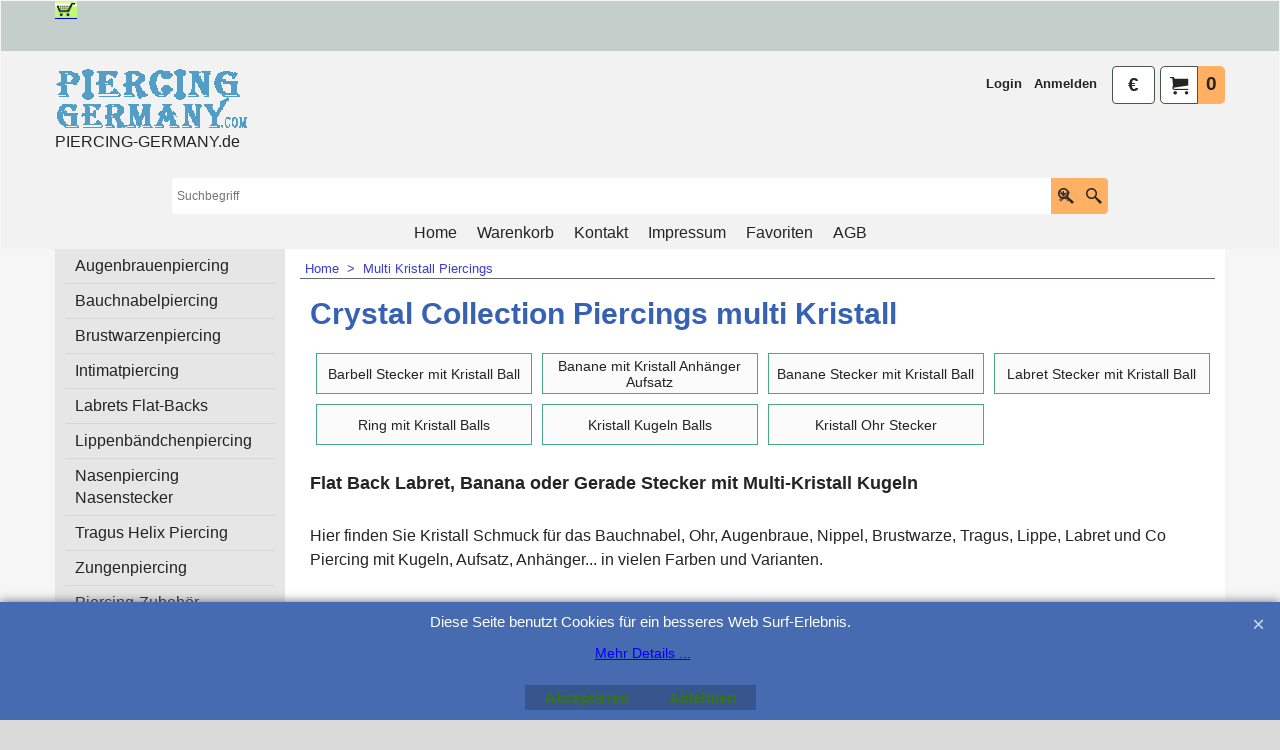

--- FILE ---
content_type: text/html
request_url: https://www.piercing-germany.de/contents/de/conf.html?lmd=46030.523611
body_size: 8566
content:
<html> <head ><meta http-equiv="Content-Type" content="text/html; charset=utf-8">
<meta name="robots" content="noindex,nofollow,noarchive,nosnippet" />
<script type="text/javascript">
var tf=parent.tf,core=tf.core;
function coreSettings(){
if (!tf.coreLoaded||!tf.core||!tf.core.Basket){setTimeout("coreSettings()",100);return;}
core=tf.core;
core.Basket.shDisc('1','0.000','','','',-1,'');
core.Basket.tax=new core.tax();
core.BTax=core.Basket.tax;
core.STax=new core.tax();
core.BTax.init(core.shopRegion,false);
core.STax.init(core.shopRegion,false);
core.BTax.addArea('TD3','05','19.000','Steuer',false, 1, 0);core.STax.addArea('TD3','05','19.000','Steuer',false, 1, 0);
core.BTax.addArea('TD3','BE','19.000','Steuer',false, 1, 0);core.STax.addArea('TD3','BE','19.000','Steuer',false, 1, 0);
core.BTax.addArea('TD3','BG','19.000','Steuer',false, 1, 0);core.STax.addArea('TD3','BG','19.000','Steuer',false, 1, 0);
core.BTax.addArea('TD3','HR','19.000','Steuer',false, 1, 0);core.STax.addArea('TD3','HR','19.000','Steuer',false, 1, 0);
core.BTax.addArea('TD3','CY','19.000','Steuer',false, 1, 0);core.STax.addArea('TD3','CY','19.000','Steuer',false, 1, 0);
core.BTax.addArea('TD3','DK','19.000','Steuer',false, 1, 0);core.STax.addArea('TD3','DK','19.000','Steuer',false, 1, 0);
core.BTax.addArea('TD3','EE','19.000','Steuer',false, 1, 0);core.STax.addArea('TD3','EE','19.000','Steuer',false, 1, 0);
core.BTax.addArea('TD3','FI','19.000','Steuer',false, 1, 0);core.STax.addArea('TD3','FI','19.000','Steuer',false, 1, 0);
core.BTax.addArea('TD3','FR','19.000','Steuer',false, 1, 0);core.STax.addArea('TD3','FR','19.000','Steuer',false, 1, 0);
core.BTax.addArea('TD3','FR01','19.000','Steuer',false, 1, 0);core.STax.addArea('TD3','FR01','19.000','Steuer',false, 1, 0);
core.BTax.addArea('TD3','FR02','19.000','Steuer',false, 1, 0);core.STax.addArea('TD3','FR02','19.000','Steuer',false, 1, 0);
core.BTax.addArea('TD3','FR03','19.000','Steuer',false, 1, 0);core.STax.addArea('TD3','FR03','19.000','Steuer',false, 1, 0);
core.BTax.addArea('TD3','FR04','19.000','Steuer',false, 1, 0);core.STax.addArea('TD3','FR04','19.000','Steuer',false, 1, 0);
core.BTax.addArea('TD3','FR05','19.000','Steuer',false, 1, 0);core.STax.addArea('TD3','FR05','19.000','Steuer',false, 1, 0);
core.BTax.addArea('TD3','FR06','19.000','Steuer',false, 1, 0);core.STax.addArea('TD3','FR06','19.000','Steuer',false, 1, 0);
core.BTax.addArea('TD3','FR07','19.000','Steuer',false, 1, 0);core.STax.addArea('TD3','FR07','19.000','Steuer',false, 1, 0);
core.BTax.addArea('TD3','FR08','19.000','Steuer',false, 1, 0);core.STax.addArea('TD3','FR08','19.000','Steuer',false, 1, 0);
core.BTax.addArea('TD3','FR09','19.000','Steuer',false, 1, 0);core.STax.addArea('TD3','FR09','19.000','Steuer',false, 1, 0);
core.BTax.addArea('TD3','FR10','19.000','Steuer',false, 1, 0);core.STax.addArea('TD3','FR10','19.000','Steuer',false, 1, 0);
core.BTax.addArea('TD3','FR11','19.000','Steuer',false, 1, 0);core.STax.addArea('TD3','FR11','19.000','Steuer',false, 1, 0);
core.BTax.addArea('TD3','FR12','19.000','Steuer',false, 1, 0);core.STax.addArea('TD3','FR12','19.000','Steuer',false, 1, 0);
core.BTax.addArea('TD3','FR13','19.000','Steuer',false, 1, 0);core.STax.addArea('TD3','FR13','19.000','Steuer',false, 1, 0);
core.BTax.addArea('TD3','FR14','19.000','Steuer',false, 1, 0);core.STax.addArea('TD3','FR14','19.000','Steuer',false, 1, 0);
core.BTax.addArea('TD3','FR15','19.000','Steuer',false, 1, 0);core.STax.addArea('TD3','FR15','19.000','Steuer',false, 1, 0);
core.BTax.addArea('TD3','FR16','19.000','Steuer',false, 1, 0);core.STax.addArea('TD3','FR16','19.000','Steuer',false, 1, 0);
core.BTax.addArea('TD3','FR17','19.000','Steuer',false, 1, 0);core.STax.addArea('TD3','FR17','19.000','Steuer',false, 1, 0);
core.BTax.addArea('TD3','FR18','19.000','Steuer',false, 1, 0);core.STax.addArea('TD3','FR18','19.000','Steuer',false, 1, 0);
core.BTax.addArea('TD3','FR19','19.000','Steuer',false, 1, 0);core.STax.addArea('TD3','FR19','19.000','Steuer',false, 1, 0);
core.BTax.addArea('TD3','FR2A','19.000','Steuer',false, 1, 0);core.STax.addArea('TD3','FR2A','19.000','Steuer',false, 1, 0);
core.BTax.addArea('TD3','FR2B','19.000','Steuer',false, 1, 0);core.STax.addArea('TD3','FR2B','19.000','Steuer',false, 1, 0);
core.BTax.addArea('TD3','FR21','19.000','Steuer',false, 1, 0);core.STax.addArea('TD3','FR21','19.000','Steuer',false, 1, 0);
core.BTax.addArea('TD3','FR22','19.000','Steuer',false, 1, 0);core.STax.addArea('TD3','FR22','19.000','Steuer',false, 1, 0);
core.BTax.addArea('TD3','FR23','19.000','Steuer',false, 1, 0);core.STax.addArea('TD3','FR23','19.000','Steuer',false, 1, 0);
core.BTax.addArea('TD3','FR24','19.000','Steuer',false, 1, 0);core.STax.addArea('TD3','FR24','19.000','Steuer',false, 1, 0);
core.BTax.addArea('TD3','FR25','19.000','Steuer',false, 1, 0);core.STax.addArea('TD3','FR25','19.000','Steuer',false, 1, 0);
core.BTax.addArea('TD3','FR26','19.000','Steuer',false, 1, 0);core.STax.addArea('TD3','FR26','19.000','Steuer',false, 1, 0);
core.BTax.addArea('TD3','FR27','19.000','Steuer',false, 1, 0);core.STax.addArea('TD3','FR27','19.000','Steuer',false, 1, 0);
core.BTax.addArea('TD3','FR28','19.000','Steuer',false, 1, 0);core.STax.addArea('TD3','FR28','19.000','Steuer',false, 1, 0);
core.BTax.addArea('TD3','FR29','19.000','Steuer',false, 1, 0);core.STax.addArea('TD3','FR29','19.000','Steuer',false, 1, 0);
core.BTax.addArea('TD3','FR30','19.000','Steuer',false, 1, 0);core.STax.addArea('TD3','FR30','19.000','Steuer',false, 1, 0);
core.BTax.addArea('TD3','FR31','19.000','Steuer',false, 1, 0);core.STax.addArea('TD3','FR31','19.000','Steuer',false, 1, 0);
core.BTax.addArea('TD3','FR32','19.000','Steuer',false, 1, 0);core.STax.addArea('TD3','FR32','19.000','Steuer',false, 1, 0);
core.BTax.addArea('TD3','FR33','19.000','Steuer',false, 1, 0);core.STax.addArea('TD3','FR33','19.000','Steuer',false, 1, 0);
core.BTax.addArea('TD3','FR34','19.000','Steuer',false, 1, 0);core.STax.addArea('TD3','FR34','19.000','Steuer',false, 1, 0);
core.BTax.addArea('TD3','FR35','19.000','Steuer',false, 1, 0);core.STax.addArea('TD3','FR35','19.000','Steuer',false, 1, 0);
core.BTax.addArea('TD3','FR36','19.000','Steuer',false, 1, 0);core.STax.addArea('TD3','FR36','19.000','Steuer',false, 1, 0);
core.BTax.addArea('TD3','FR37','19.000','Steuer',false, 1, 0);core.STax.addArea('TD3','FR37','19.000','Steuer',false, 1, 0);
core.BTax.addArea('TD3','FR38','19.000','Steuer',false, 1, 0);core.STax.addArea('TD3','FR38','19.000','Steuer',false, 1, 0);
core.BTax.addArea('TD3','FR39','19.000','Steuer',false, 1, 0);core.STax.addArea('TD3','FR39','19.000','Steuer',false, 1, 0);
core.BTax.addArea('TD3','FR40','19.000','Steuer',false, 1, 0);core.STax.addArea('TD3','FR40','19.000','Steuer',false, 1, 0);
core.BTax.addArea('TD3','FR41','19.000','Steuer',false, 1, 0);core.STax.addArea('TD3','FR41','19.000','Steuer',false, 1, 0);
core.BTax.addArea('TD3','FR42','19.000','Steuer',false, 1, 0);core.STax.addArea('TD3','FR42','19.000','Steuer',false, 1, 0);
core.BTax.addArea('TD3','FR43','19.000','Steuer',false, 1, 0);core.STax.addArea('TD3','FR43','19.000','Steuer',false, 1, 0);
core.BTax.addArea('TD3','FR44','19.000','Steuer',false, 1, 0);core.STax.addArea('TD3','FR44','19.000','Steuer',false, 1, 0);
core.BTax.addArea('TD3','FR45','19.000','Steuer',false, 1, 0);core.STax.addArea('TD3','FR45','19.000','Steuer',false, 1, 0);
core.BTax.addArea('TD3','FR46','19.000','Steuer',false, 1, 0);core.STax.addArea('TD3','FR46','19.000','Steuer',false, 1, 0);
core.BTax.addArea('TD3','FR47','19.000','Steuer',false, 1, 0);core.STax.addArea('TD3','FR47','19.000','Steuer',false, 1, 0);
core.BTax.addArea('TD3','FR48','19.000','Steuer',false, 1, 0);core.STax.addArea('TD3','FR48','19.000','Steuer',false, 1, 0);
core.BTax.addArea('TD3','FR49','19.000','Steuer',false, 1, 0);core.STax.addArea('TD3','FR49','19.000','Steuer',false, 1, 0);
core.BTax.addArea('TD3','FR50','19.000','Steuer',false, 1, 0);core.STax.addArea('TD3','FR50','19.000','Steuer',false, 1, 0);
core.BTax.addArea('TD3','FR51','19.000','Steuer',false, 1, 0);core.STax.addArea('TD3','FR51','19.000','Steuer',false, 1, 0);
core.BTax.addArea('TD3','FR52','19.000','Steuer',false, 1, 0);core.STax.addArea('TD3','FR52','19.000','Steuer',false, 1, 0);
core.BTax.addArea('TD3','FR53','19.000','Steuer',false, 1, 0);core.STax.addArea('TD3','FR53','19.000','Steuer',false, 1, 0);
core.BTax.addArea('TD3','FR54','19.000','Steuer',false, 1, 0);core.STax.addArea('TD3','FR54','19.000','Steuer',false, 1, 0);
core.BTax.addArea('TD3','FR55','19.000','Steuer',false, 1, 0);core.STax.addArea('TD3','FR55','19.000','Steuer',false, 1, 0);
core.BTax.addArea('TD3','FR56','19.000','Steuer',false, 1, 0);core.STax.addArea('TD3','FR56','19.000','Steuer',false, 1, 0);
core.BTax.addArea('TD3','FR57','19.000','Steuer',false, 1, 0);core.STax.addArea('TD3','FR57','19.000','Steuer',false, 1, 0);
core.BTax.addArea('TD3','FR58','19.000','Steuer',false, 1, 0);core.STax.addArea('TD3','FR58','19.000','Steuer',false, 1, 0);
core.BTax.addArea('TD3','FR59','19.000','Steuer',false, 1, 0);core.STax.addArea('TD3','FR59','19.000','Steuer',false, 1, 0);
core.BTax.addArea('TD3','FR60','19.000','Steuer',false, 1, 0);core.STax.addArea('TD3','FR60','19.000','Steuer',false, 1, 0);
core.BTax.addArea('TD3','FR61','19.000','Steuer',false, 1, 0);core.STax.addArea('TD3','FR61','19.000','Steuer',false, 1, 0);
core.BTax.addArea('TD3','FR62','19.000','Steuer',false, 1, 0);core.STax.addArea('TD3','FR62','19.000','Steuer',false, 1, 0);
core.BTax.addArea('TD3','FR63','19.000','Steuer',false, 1, 0);core.STax.addArea('TD3','FR63','19.000','Steuer',false, 1, 0);
core.BTax.addArea('TD3','FR64','19.000','Steuer',false, 1, 0);core.STax.addArea('TD3','FR64','19.000','Steuer',false, 1, 0);
core.BTax.addArea('TD3','FR65','19.000','Steuer',false, 1, 0);core.STax.addArea('TD3','FR65','19.000','Steuer',false, 1, 0);
core.BTax.addArea('TD3','FR66','19.000','Steuer',false, 1, 0);core.STax.addArea('TD3','FR66','19.000','Steuer',false, 1, 0);
core.BTax.addArea('TD3','FR67','19.000','Steuer',false, 1, 0);core.STax.addArea('TD3','FR67','19.000','Steuer',false, 1, 0);
core.BTax.addArea('TD3','FR68','19.000','Steuer',false, 1, 0);core.STax.addArea('TD3','FR68','19.000','Steuer',false, 1, 0);
core.BTax.addArea('TD3','FR69','19.000','Steuer',false, 1, 0);core.STax.addArea('TD3','FR69','19.000','Steuer',false, 1, 0);
core.BTax.addArea('TD3','FR70','19.000','Steuer',false, 1, 0);core.STax.addArea('TD3','FR70','19.000','Steuer',false, 1, 0);
core.BTax.addArea('TD3','FR71','19.000','Steuer',false, 1, 0);core.STax.addArea('TD3','FR71','19.000','Steuer',false, 1, 0);
core.BTax.addArea('TD3','FR72','19.000','Steuer',false, 1, 0);core.STax.addArea('TD3','FR72','19.000','Steuer',false, 1, 0);
core.BTax.addArea('TD3','FR73','19.000','Steuer',false, 1, 0);core.STax.addArea('TD3','FR73','19.000','Steuer',false, 1, 0);
core.BTax.addArea('TD3','FR74','19.000','Steuer',false, 1, 0);core.STax.addArea('TD3','FR74','19.000','Steuer',false, 1, 0);
core.BTax.addArea('TD3','FR75','19.000','Steuer',false, 1, 0);core.STax.addArea('TD3','FR75','19.000','Steuer',false, 1, 0);
core.BTax.addArea('TD3','FR76','19.000','Steuer',false, 1, 0);core.STax.addArea('TD3','FR76','19.000','Steuer',false, 1, 0);
core.BTax.addArea('TD3','FR77','19.000','Steuer',false, 1, 0);core.STax.addArea('TD3','FR77','19.000','Steuer',false, 1, 0);
core.BTax.addArea('TD3','FR78','19.000','Steuer',false, 1, 0);core.STax.addArea('TD3','FR78','19.000','Steuer',false, 1, 0);
core.BTax.addArea('TD3','FR79','19.000','Steuer',false, 1, 0);core.STax.addArea('TD3','FR79','19.000','Steuer',false, 1, 0);
core.BTax.addArea('TD3','FR80','19.000','Steuer',false, 1, 0);core.STax.addArea('TD3','FR80','19.000','Steuer',false, 1, 0);
core.BTax.addArea('TD3','FR81','19.000','Steuer',false, 1, 0);core.STax.addArea('TD3','FR81','19.000','Steuer',false, 1, 0);
core.BTax.addArea('TD3','FR82','19.000','Steuer',false, 1, 0);core.STax.addArea('TD3','FR82','19.000','Steuer',false, 1, 0);
core.BTax.addArea('TD3','FR83','19.000','Steuer',false, 1, 0);core.STax.addArea('TD3','FR83','19.000','Steuer',false, 1, 0);
core.BTax.addArea('TD3','FR84','19.000','Steuer',false, 1, 0);core.STax.addArea('TD3','FR84','19.000','Steuer',false, 1, 0);
core.BTax.addArea('TD3','FR85','19.000','Steuer',false, 1, 0);core.STax.addArea('TD3','FR85','19.000','Steuer',false, 1, 0);
core.BTax.addArea('TD3','FR86','19.000','Steuer',false, 1, 0);core.STax.addArea('TD3','FR86','19.000','Steuer',false, 1, 0);
core.BTax.addArea('TD3','FR87','19.000','Steuer',false, 1, 0);core.STax.addArea('TD3','FR87','19.000','Steuer',false, 1, 0);
core.BTax.addArea('TD3','FR88','19.000','Steuer',false, 1, 0);core.STax.addArea('TD3','FR88','19.000','Steuer',false, 1, 0);
core.BTax.addArea('TD3','FR89','19.000','Steuer',false, 1, 0);core.STax.addArea('TD3','FR89','19.000','Steuer',false, 1, 0);
core.BTax.addArea('TD3','FR90','19.000','Steuer',false, 1, 0);core.STax.addArea('TD3','FR90','19.000','Steuer',false, 1, 0);
core.BTax.addArea('TD3','FR91','19.000','Steuer',false, 1, 0);core.STax.addArea('TD3','FR91','19.000','Steuer',false, 1, 0);
core.BTax.addArea('TD3','FR92','19.000','Steuer',false, 1, 0);core.STax.addArea('TD3','FR92','19.000','Steuer',false, 1, 0);
core.BTax.addArea('TD3','FR93','19.000','Steuer',false, 1, 0);core.STax.addArea('TD3','FR93','19.000','Steuer',false, 1, 0);
core.BTax.addArea('TD3','FR94','19.000','Steuer',false, 1, 0);core.STax.addArea('TD3','FR94','19.000','Steuer',false, 1, 0);
core.BTax.addArea('TD3','FR95','19.000','Steuer',false, 1, 0);core.STax.addArea('TD3','FR95','19.000','Steuer',false, 1, 0);
core.BTax.addArea('TD3','FR9A','19.000','Steuer',false, 1, 0);core.STax.addArea('TD3','FR9A','19.000','Steuer',false, 1, 0);
core.BTax.addArea('TD3','FR9B','19.000','Steuer',false, 1, 0);core.STax.addArea('TD3','FR9B','19.000','Steuer',false, 1, 0);
core.BTax.addArea('TD3','FR9C','19.000','Steuer',false, 1, 0);core.STax.addArea('TD3','FR9C','19.000','Steuer',false, 1, 0);
core.BTax.addArea('TD3','FR9D','19.000','Steuer',false, 1, 0);core.STax.addArea('TD3','FR9D','19.000','Steuer',false, 1, 0);
core.BTax.addArea('TD3','FR9E','19.000','Steuer',false, 1, 0);core.STax.addArea('TD3','FR9E','19.000','Steuer',false, 1, 0);
core.BTax.addArea('TD3','FRC1','19.000','Steuer',false, 1, 0);core.STax.addArea('TD3','FRC1','19.000','Steuer',false, 1, 0);
core.BTax.addArea('TD3','FR97','19.000','Steuer',false, 1, 0);core.STax.addArea('TD3','FR97','19.000','Steuer',false, 1, 0);
core.BTax.addArea('TD3','FR98','19.000','Steuer',false, 1, 0);core.STax.addArea('TD3','FR98','19.000','Steuer',false, 1, 0);
core.BTax.addArea('TD3','FR99','19.000','Steuer',false, 1, 0);core.STax.addArea('TD3','FR99','19.000','Steuer',false, 1, 0);
core.BTax.addArea('TD3','FRA1','19.000','Steuer',false, 1, 0);core.STax.addArea('TD3','FRA1','19.000','Steuer',false, 1, 0);
core.BTax.addArea('TD3','FRA2','19.000','Steuer',false, 1, 0);core.STax.addArea('TD3','FRA2','19.000','Steuer',false, 1, 0);
core.BTax.addArea('TD3','FRA3','19.000','Steuer',false, 1, 0);core.STax.addArea('TD3','FRA3','19.000','Steuer',false, 1, 0);
core.BTax.addArea('TD3','FRA4','19.000','Steuer',false, 1, 0);core.STax.addArea('TD3','FRA4','19.000','Steuer',false, 1, 0);
core.BTax.addArea('TD3','FRA5','19.000','Steuer',false, 1, 0);core.STax.addArea('TD3','FRA5','19.000','Steuer',false, 1, 0);
core.BTax.addArea('TD3','FRA6','19.000','Steuer',false, 1, 0);core.STax.addArea('TD3','FRA6','19.000','Steuer',false, 1, 0);
core.BTax.addArea('TD3','FRA7','19.000','Steuer',false, 1, 0);core.STax.addArea('TD3','FRA7','19.000','Steuer',false, 1, 0);
core.BTax.addArea('TD3','FRA8','19.000','Steuer',false, 1, 0);core.STax.addArea('TD3','FRA8','19.000','Steuer',false, 1, 0);
core.BTax.addArea('TD3','FRA9','19.000','Steuer',false, 1, 0);core.STax.addArea('TD3','FRA9','19.000','Steuer',false, 1, 0);
core.BTax.addArea('TD3','FRB1','19.000','Steuer',false, 1, 0);core.STax.addArea('TD3','FRB1','19.000','Steuer',false, 1, 0);
core.BTax.addArea('TD3','FRB2','19.000','Steuer',false, 1, 0);core.STax.addArea('TD3','FRB2','19.000','Steuer',false, 1, 0);
core.BTax.addArea('TD3','FRB3','19.000','Steuer',false, 1, 0);core.STax.addArea('TD3','FRB3','19.000','Steuer',false, 1, 0);
core.BTax.addArea('TD3','FRB4','19.000','Steuer',false, 1, 0);core.STax.addArea('TD3','FRB4','19.000','Steuer',false, 1, 0);
core.BTax.addArea('TD3','FRB5','19.000','Steuer',false, 1, 0);core.STax.addArea('TD3','FRB5','19.000','Steuer',false, 1, 0);
core.BTax.addArea('TD3','FRB6','19.000','Steuer',false, 1, 0);core.STax.addArea('TD3','FRB6','19.000','Steuer',false, 1, 0);
core.BTax.addArea('TD3','FRB7','19.000','Steuer',false, 1, 0);core.STax.addArea('TD3','FRB7','19.000','Steuer',false, 1, 0);
core.BTax.addArea('TD3','FRB8','19.000','Steuer',false, 1, 0);core.STax.addArea('TD3','FRB8','19.000','Steuer',false, 1, 0);
core.BTax.addArea('TD3','FRB9','19.000','Steuer',false, 1, 0);core.STax.addArea('TD3','FRB9','19.000','Steuer',false, 1, 0);
core.BTax.addArea('TD3','GR','19.000','Steuer',false, 1, 0);core.STax.addArea('TD3','GR','19.000','Steuer',false, 1, 0);
core.BTax.addArea('TD3','IE','19.000','Steuer',false, 1, 0);core.STax.addArea('TD3','IE','19.000','Steuer',false, 1, 0);
core.BTax.addArea('TD3','IM','19.000','Steuer',false, 1, 0);core.STax.addArea('TD3','IM','19.000','Steuer',false, 1, 0);
core.BTax.addArea('TD3','IT','19.000','Steuer',false, 1, 0);core.STax.addArea('TD3','IT','19.000','Steuer',false, 1, 0);
core.BTax.addArea('TD3','IT01','19.000','Steuer',false, 1, 0);core.STax.addArea('TD3','IT01','19.000','Steuer',false, 1, 0);
core.BTax.addArea('TD3','IT02','19.000','Steuer',false, 1, 0);core.STax.addArea('TD3','IT02','19.000','Steuer',false, 1, 0);
core.BTax.addArea('TD3','IT03','19.000','Steuer',false, 1, 0);core.STax.addArea('TD3','IT03','19.000','Steuer',false, 1, 0);
core.BTax.addArea('TD3','IT04','19.000','Steuer',false, 1, 0);core.STax.addArea('TD3','IT04','19.000','Steuer',false, 1, 0);
core.BTax.addArea('TD3','IT05','19.000','Steuer',false, 1, 0);core.STax.addArea('TD3','IT05','19.000','Steuer',false, 1, 0);
core.BTax.addArea('TD3','IT06','19.000','Steuer',false, 1, 0);core.STax.addArea('TD3','IT06','19.000','Steuer',false, 1, 0);
core.BTax.addArea('TD3','IT07','19.000','Steuer',false, 1, 0);core.STax.addArea('TD3','IT07','19.000','Steuer',false, 1, 0);
core.BTax.addArea('TD3','IT08','19.000','Steuer',false, 1, 0);core.STax.addArea('TD3','IT08','19.000','Steuer',false, 1, 0);
core.BTax.addArea('TD3','IT09','19.000','Steuer',false, 1, 0);core.STax.addArea('TD3','IT09','19.000','Steuer',false, 1, 0);
core.BTax.addArea('TD3','IT10','19.000','Steuer',false, 1, 0);core.STax.addArea('TD3','IT10','19.000','Steuer',false, 1, 0);
core.BTax.addArea('TD3','IT11','19.000','Steuer',false, 1, 0);core.STax.addArea('TD3','IT11','19.000','Steuer',false, 1, 0);
core.BTax.addArea('TD3','IT12','19.000','Steuer',false, 1, 0);core.STax.addArea('TD3','IT12','19.000','Steuer',false, 1, 0);
core.BTax.addArea('TD3','IT13','19.000','Steuer',false, 1, 0);core.STax.addArea('TD3','IT13','19.000','Steuer',false, 1, 0);
core.BTax.addArea('TD3','IT14','19.000','Steuer',false, 1, 0);core.STax.addArea('TD3','IT14','19.000','Steuer',false, 1, 0);
core.BTax.addArea('TD3','IT15','19.000','Steuer',false, 1, 0);core.STax.addArea('TD3','IT15','19.000','Steuer',false, 1, 0);
core.BTax.addArea('TD3','IT16','19.000','Steuer',false, 1, 0);core.STax.addArea('TD3','IT16','19.000','Steuer',false, 1, 0);
core.BTax.addArea('TD3','IT17','19.000','Steuer',false, 1, 0);core.STax.addArea('TD3','IT17','19.000','Steuer',false, 1, 0);
core.BTax.addArea('TD3','IT18','19.000','Steuer',false, 1, 0);core.STax.addArea('TD3','IT18','19.000','Steuer',false, 1, 0);
core.BTax.addArea('TD3','IT19','19.000','Steuer',false, 1, 0);core.STax.addArea('TD3','IT19','19.000','Steuer',false, 1, 0);
core.BTax.addArea('TD3','IT20','19.000','Steuer',false, 1, 0);core.STax.addArea('TD3','IT20','19.000','Steuer',false, 1, 0);
core.BTax.addArea('TD3','LV','19.000','Steuer',false, 1, 0);core.STax.addArea('TD3','LV','19.000','Steuer',false, 1, 0);
core.BTax.addArea('TD3','LT','19.000','Steuer',false, 1, 0);core.STax.addArea('TD3','LT','19.000','Steuer',false, 1, 0);
core.BTax.addArea('TD3','LU','19.000','Steuer',false, 1, 0);core.STax.addArea('TD3','LU','19.000','Steuer',false, 1, 0);
core.BTax.addArea('TD3','MT','19.000','Steuer',false, 1, 0);core.STax.addArea('TD3','MT','19.000','Steuer',false, 1, 0);
core.BTax.addArea('TD3','HU','19.000','Steuer',false, 1, 0);core.STax.addArea('TD3','HU','19.000','Steuer',false, 1, 0);
core.BTax.addArea('TD3','NL','19.000','Steuer',false, 1, 0);core.STax.addArea('TD3','NL','19.000','Steuer',false, 1, 0);
core.BTax.addArea('TD3','DE','19.000','Steuer',false, 1, 0);core.STax.addArea('TD3','DE','19.000','Steuer',false, 1, 0);
core.BTax.addArea('TD3','PL','19.000','Steuer',false, 1, 0);core.STax.addArea('TD3','PL','19.000','Steuer',false, 1, 0);
core.BTax.addArea('TD3','PT','19.000','Steuer',false, 1, 0);core.STax.addArea('TD3','PT','19.000','Steuer',false, 1, 0);
core.BTax.addArea('TD3','AT','19.000','Steuer',false, 1, 0);core.STax.addArea('TD3','AT','19.000','Steuer',false, 1, 0);
core.BTax.addArea('TD3','RO','19.000','Steuer',false, 1, 0);core.STax.addArea('TD3','RO','19.000','Steuer',false, 1, 0);
core.BTax.addArea('TD3','SI','19.000','Steuer',false, 1, 0);core.STax.addArea('TD3','SI','19.000','Steuer',false, 1, 0);
core.BTax.addArea('TD3','SK','19.000','Steuer',false, 1, 0);core.STax.addArea('TD3','SK','19.000','Steuer',false, 1, 0);
core.BTax.addArea('TD3','SE','19.000','Steuer',false, 1, 0);core.STax.addArea('TD3','SE','19.000','Steuer',false, 1, 0);
core.BTax.addArea('TD3','CZ','19.000','Steuer',false, 1, 0);core.STax.addArea('TD3','CZ','19.000','Steuer',false, 1, 0);
core.BTax.addArea('TD3','ES','19.000','Steuer',false, 1, 0);core.STax.addArea('TD3','ES','19.000','Steuer',false, 1, 0);
core.BTax.addArea('TD3','US','19.000','Steuer',false, 1, 0);core.STax.addArea('TD3','US','19.000','Steuer',false, 1, 0);
core.BTax.addArea('TD3','USAL','19.000','Steuer',false, 1, 0);core.STax.addArea('TD3','USAL','19.000','Steuer',false, 1, 0);
core.BTax.addArea('TD3','USAK','19.000','Steuer',false, 1, 0);core.STax.addArea('TD3','USAK','19.000','Steuer',false, 1, 0);
core.BTax.addArea('TD3','USAZ','19.000','Steuer',false, 1, 0);core.STax.addArea('TD3','USAZ','19.000','Steuer',false, 1, 0);
core.BTax.addArea('TD3','USAR','19.000','Steuer',false, 1, 0);core.STax.addArea('TD3','USAR','19.000','Steuer',false, 1, 0);
core.BTax.addArea('TD3','USCA','19.000','Steuer',false, 1, 0);core.STax.addArea('TD3','USCA','19.000','Steuer',false, 1, 0);
core.BTax.addArea('TD3','USCO','19.000','Steuer',false, 1, 0);core.STax.addArea('TD3','USCO','19.000','Steuer',false, 1, 0);
core.BTax.addArea('TD3','USCT','19.000','Steuer',false, 1, 0);core.STax.addArea('TD3','USCT','19.000','Steuer',false, 1, 0);
core.BTax.addArea('TD3','USDE','19.000','Steuer',false, 1, 0);core.STax.addArea('TD3','USDE','19.000','Steuer',false, 1, 0);
core.BTax.addArea('TD3','USDC','19.000','Steuer',false, 1, 0);core.STax.addArea('TD3','USDC','19.000','Steuer',false, 1, 0);
core.BTax.addArea('TD3','USFL','19.000','Steuer',false, 1, 0);core.STax.addArea('TD3','USFL','19.000','Steuer',false, 1, 0);
core.BTax.addArea('TD3','USGA','19.000','Steuer',false, 1, 0);core.STax.addArea('TD3','USGA','19.000','Steuer',false, 1, 0);
core.BTax.addArea('TD3','USHI','19.000','Steuer',false, 1, 0);core.STax.addArea('TD3','USHI','19.000','Steuer',false, 1, 0);
core.BTax.addArea('TD3','USID','19.000','Steuer',false, 1, 0);core.STax.addArea('TD3','USID','19.000','Steuer',false, 1, 0);
core.BTax.addArea('TD3','USIL','19.000','Steuer',false, 1, 0);core.STax.addArea('TD3','USIL','19.000','Steuer',false, 1, 0);
core.BTax.addArea('TD3','USIN','19.000','Steuer',false, 1, 0);core.STax.addArea('TD3','USIN','19.000','Steuer',false, 1, 0);
core.BTax.addArea('TD3','USIA','19.000','Steuer',false, 1, 0);core.STax.addArea('TD3','USIA','19.000','Steuer',false, 1, 0);
core.BTax.addArea('TD3','USKS','19.000','Steuer',false, 1, 0);core.STax.addArea('TD3','USKS','19.000','Steuer',false, 1, 0);
core.BTax.addArea('TD3','USKY','19.000','Steuer',false, 1, 0);core.STax.addArea('TD3','USKY','19.000','Steuer',false, 1, 0);
core.BTax.addArea('TD3','USLA','19.000','Steuer',false, 1, 0);core.STax.addArea('TD3','USLA','19.000','Steuer',false, 1, 0);
core.BTax.addArea('TD3','USME','19.000','Steuer',false, 1, 0);core.STax.addArea('TD3','USME','19.000','Steuer',false, 1, 0);
core.BTax.addArea('TD3','USMD','19.000','Steuer',false, 1, 0);core.STax.addArea('TD3','USMD','19.000','Steuer',false, 1, 0);
core.BTax.addArea('TD3','USMA','19.000','Steuer',false, 1, 0);core.STax.addArea('TD3','USMA','19.000','Steuer',false, 1, 0);
core.BTax.addArea('TD3','USMI','19.000','Steuer',false, 1, 0);core.STax.addArea('TD3','USMI','19.000','Steuer',false, 1, 0);
core.BTax.addArea('TD3','USMN','19.000','Steuer',false, 1, 0);core.STax.addArea('TD3','USMN','19.000','Steuer',false, 1, 0);
core.BTax.addArea('TD3','USMS','19.000','Steuer',false, 1, 0);core.STax.addArea('TD3','USMS','19.000','Steuer',false, 1, 0);
core.BTax.addArea('TD3','USMO','19.000','Steuer',false, 1, 0);core.STax.addArea('TD3','USMO','19.000','Steuer',false, 1, 0);
core.BTax.addArea('TD3','USMT','19.000','Steuer',false, 1, 0);core.STax.addArea('TD3','USMT','19.000','Steuer',false, 1, 0);
core.BTax.addArea('TD3','USNE','19.000','Steuer',false, 1, 0);core.STax.addArea('TD3','USNE','19.000','Steuer',false, 1, 0);
core.BTax.addArea('TD3','USNV','19.000','Steuer',false, 1, 0);core.STax.addArea('TD3','USNV','19.000','Steuer',false, 1, 0);
core.BTax.addArea('TD3','USNH','19.000','Steuer',false, 1, 0);core.STax.addArea('TD3','USNH','19.000','Steuer',false, 1, 0);
core.BTax.addArea('TD3','USNJ','19.000','Steuer',false, 1, 0);core.STax.addArea('TD3','USNJ','19.000','Steuer',false, 1, 0);
core.BTax.addArea('TD3','USNM','19.000','Steuer',false, 1, 0);core.STax.addArea('TD3','USNM','19.000','Steuer',false, 1, 0);
core.BTax.addArea('TD3','USNY','19.000','Steuer',false, 1, 0);core.STax.addArea('TD3','USNY','19.000','Steuer',false, 1, 0);
core.BTax.addArea('TD3','USNC','19.000','Steuer',false, 1, 0);core.STax.addArea('TD3','USNC','19.000','Steuer',false, 1, 0);
core.BTax.addArea('TD3','USND','19.000','Steuer',false, 1, 0);core.STax.addArea('TD3','USND','19.000','Steuer',false, 1, 0);
core.BTax.addArea('TD3','USOH','19.000','Steuer',false, 1, 0);core.STax.addArea('TD3','USOH','19.000','Steuer',false, 1, 0);
core.BTax.addArea('TD3','USOK','19.000','Steuer',false, 1, 0);core.STax.addArea('TD3','USOK','19.000','Steuer',false, 1, 0);
core.BTax.addArea('TD3','USOR','19.000','Steuer',false, 1, 0);core.STax.addArea('TD3','USOR','19.000','Steuer',false, 1, 0);
core.BTax.addArea('TD3','USPA','19.000','Steuer',false, 1, 0);core.STax.addArea('TD3','USPA','19.000','Steuer',false, 1, 0);
core.BTax.addArea('TD3','USRI','19.000','Steuer',false, 1, 0);core.STax.addArea('TD3','USRI','19.000','Steuer',false, 1, 0);
core.BTax.addArea('TD3','USSC','19.000','Steuer',false, 1, 0);core.STax.addArea('TD3','USSC','19.000','Steuer',false, 1, 0);
core.BTax.addArea('TD3','USSD','19.000','Steuer',false, 1, 0);core.STax.addArea('TD3','USSD','19.000','Steuer',false, 1, 0);
core.BTax.addArea('TD3','USTN','19.000','Steuer',false, 1, 0);core.STax.addArea('TD3','USTN','19.000','Steuer',false, 1, 0);
core.BTax.addArea('TD3','USTX','19.000','Steuer',false, 1, 0);core.STax.addArea('TD3','USTX','19.000','Steuer',false, 1, 0);
core.BTax.addArea('TD3','USUT','19.000','Steuer',false, 1, 0);core.STax.addArea('TD3','USUT','19.000','Steuer',false, 1, 0);
core.BTax.addArea('TD3','USVT','19.000','Steuer',false, 1, 0);core.STax.addArea('TD3','USVT','19.000','Steuer',false, 1, 0);
core.BTax.addArea('TD3','USVA','19.000','Steuer',false, 1, 0);core.STax.addArea('TD3','USVA','19.000','Steuer',false, 1, 0);
core.BTax.addArea('TD3','USWA','19.000','Steuer',false, 1, 0);core.STax.addArea('TD3','USWA','19.000','Steuer',false, 1, 0);
core.BTax.addArea('TD3','USWV','19.000','Steuer',false, 1, 0);core.STax.addArea('TD3','USWV','19.000','Steuer',false, 1, 0);
core.BTax.addArea('TD3','USWI','19.000','Steuer',false, 1, 0);core.STax.addArea('TD3','USWI','19.000','Steuer',false, 1, 0);
core.BTax.addArea('TD3','USWY','19.000','Steuer',false, 1, 0);core.STax.addArea('TD3','USWY','19.000','Steuer',false, 1, 0);
core.BTax.addArea('TD3','AF','19.000','Steuer',false, 1, 0);core.STax.addArea('TD3','AF','19.000','Steuer',false, 1, 0);
core.BTax.addArea('TD3','AX','19.000','Steuer',false, 1, 0);core.STax.addArea('TD3','AX','19.000','Steuer',false, 1, 0);
core.BTax.addArea('TD3','AL','19.000','Steuer',false, 1, 0);core.STax.addArea('TD3','AL','19.000','Steuer',false, 1, 0);
core.BTax.addArea('TD3','DZ','19.000','Steuer',false, 1, 0);core.STax.addArea('TD3','DZ','19.000','Steuer',false, 1, 0);
core.BTax.addArea('TD3','AS','19.000','Steuer',false, 1, 0);core.STax.addArea('TD3','AS','19.000','Steuer',false, 1, 0);
core.BTax.addArea('TD3','AD','19.000','Steuer',false, 1, 0);core.STax.addArea('TD3','AD','19.000','Steuer',false, 1, 0);
core.BTax.addArea('TD3','AO','19.000','Steuer',false, 1, 0);core.STax.addArea('TD3','AO','19.000','Steuer',false, 1, 0);
core.BTax.addArea('TD3','AI','19.000','Steuer',false, 1, 0);core.STax.addArea('TD3','AI','19.000','Steuer',false, 1, 0);
core.BTax.addArea('TD3','AG','19.000','Steuer',false, 1, 0);core.STax.addArea('TD3','AG','19.000','Steuer',false, 1, 0);
core.BTax.addArea('TD3','AR','19.000','Steuer',false, 1, 0);core.STax.addArea('TD3','AR','19.000','Steuer',false, 1, 0);
core.BTax.addArea('TD3','AM','19.000','Steuer',false, 1, 0);core.STax.addArea('TD3','AM','19.000','Steuer',false, 1, 0);
core.BTax.addArea('TD3','AW','19.000','Steuer',false, 1, 0);core.STax.addArea('TD3','AW','19.000','Steuer',false, 1, 0);
core.BTax.addArea('TD3','AU','19.000','Steuer',false, 1, 0);core.STax.addArea('TD3','AU','19.000','Steuer',false, 1, 0);
core.BTax.addArea('TD3','AUAC','19.000','Steuer',false, 1, 0);core.STax.addArea('TD3','AUAC','19.000','Steuer',false, 1, 0);
core.BTax.addArea('TD3','AUNS','19.000','Steuer',false, 1, 0);core.STax.addArea('TD3','AUNS','19.000','Steuer',false, 1, 0);
core.BTax.addArea('TD3','AUNT','19.000','Steuer',false, 1, 0);core.STax.addArea('TD3','AUNT','19.000','Steuer',false, 1, 0);
core.BTax.addArea('TD3','AUQL','19.000','Steuer',false, 1, 0);core.STax.addArea('TD3','AUQL','19.000','Steuer',false, 1, 0);
core.BTax.addArea('TD3','AUSA','19.000','Steuer',false, 1, 0);core.STax.addArea('TD3','AUSA','19.000','Steuer',false, 1, 0);
core.BTax.addArea('TD3','AUTS','19.000','Steuer',false, 1, 0);core.STax.addArea('TD3','AUTS','19.000','Steuer',false, 1, 0);
core.BTax.addArea('TD3','AUVI','19.000','Steuer',false, 1, 0);core.STax.addArea('TD3','AUVI','19.000','Steuer',false, 1, 0);
core.BTax.addArea('TD3','AUWA','19.000','Steuer',false, 1, 0);core.STax.addArea('TD3','AUWA','19.000','Steuer',false, 1, 0);
core.BTax.addArea('TD3','AZ','19.000','Steuer',false, 1, 0);core.STax.addArea('TD3','AZ','19.000','Steuer',false, 1, 0);
core.BTax.addArea('TD3','AP','19.000','Steuer',false, 1, 0);core.STax.addArea('TD3','AP','19.000','Steuer',false, 1, 0);
core.BTax.addArea('TD3','BS','19.000','Steuer',false, 1, 0);core.STax.addArea('TD3','BS','19.000','Steuer',false, 1, 0);
core.BTax.addArea('TD3','BH','19.000','Steuer',false, 1, 0);core.STax.addArea('TD3','BH','19.000','Steuer',false, 1, 0);
core.BTax.addArea('TD3','BD','19.000','Steuer',false, 1, 0);core.STax.addArea('TD3','BD','19.000','Steuer',false, 1, 0);
core.BTax.addArea('TD3','BB','19.000','Steuer',false, 1, 0);core.STax.addArea('TD3','BB','19.000','Steuer',false, 1, 0);
core.BTax.addArea('TD3','BY','19.000','Steuer',false, 1, 0);core.STax.addArea('TD3','BY','19.000','Steuer',false, 1, 0);
core.BTax.addArea('TD3','BZ','19.000','Steuer',false, 1, 0);core.STax.addArea('TD3','BZ','19.000','Steuer',false, 1, 0);
core.BTax.addArea('TD3','BJ','19.000','Steuer',false, 1, 0);core.STax.addArea('TD3','BJ','19.000','Steuer',false, 1, 0);
core.BTax.addArea('TD3','BM','19.000','Steuer',false, 1, 0);core.STax.addArea('TD3','BM','19.000','Steuer',false, 1, 0);
core.BTax.addArea('TD3','BT','19.000','Steuer',false, 1, 0);core.STax.addArea('TD3','BT','19.000','Steuer',false, 1, 0);
core.BTax.addArea('TD3','BO','19.000','Steuer',false, 1, 0);core.STax.addArea('TD3','BO','19.000','Steuer',false, 1, 0);
core.BTax.addArea('TD3','BA','19.000','Steuer',false, 1, 0);core.STax.addArea('TD3','BA','19.000','Steuer',false, 1, 0);
core.BTax.addArea('TD3','BW','19.000','Steuer',false, 1, 0);core.STax.addArea('TD3','BW','19.000','Steuer',false, 1, 0);
core.BTax.addArea('TD3','BV','19.000','Steuer',false, 1, 0);core.STax.addArea('TD3','BV','19.000','Steuer',false, 1, 0);
core.BTax.addArea('TD3','BR','19.000','Steuer',false, 1, 0);core.STax.addArea('TD3','BR','19.000','Steuer',false, 1, 0);
core.BTax.addArea('TD3','BRAC','19.000','Steuer',false, 1, 0);core.STax.addArea('TD3','BRAC','19.000','Steuer',false, 1, 0);
core.BTax.addArea('TD3','BRAL','19.000','Steuer',false, 1, 0);core.STax.addArea('TD3','BRAL','19.000','Steuer',false, 1, 0);
core.BTax.addArea('TD3','BRAM','19.000','Steuer',false, 1, 0);core.STax.addArea('TD3','BRAM','19.000','Steuer',false, 1, 0);
core.BTax.addArea('TD3','BRAP','19.000','Steuer',false, 1, 0);core.STax.addArea('TD3','BRAP','19.000','Steuer',false, 1, 0);
core.BTax.addArea('TD3','BRBA','19.000','Steuer',false, 1, 0);core.STax.addArea('TD3','BRBA','19.000','Steuer',false, 1, 0);
core.BTax.addArea('TD3','BRCE','19.000','Steuer',false, 1, 0);core.STax.addArea('TD3','BRCE','19.000','Steuer',false, 1, 0);
core.BTax.addArea('TD3','BRDF','19.000','Steuer',false, 1, 0);core.STax.addArea('TD3','BRDF','19.000','Steuer',false, 1, 0);
core.BTax.addArea('TD3','BRES','19.000','Steuer',false, 1, 0);core.STax.addArea('TD3','BRES','19.000','Steuer',false, 1, 0);
core.BTax.addArea('TD3','BRGO','19.000','Steuer',false, 1, 0);core.STax.addArea('TD3','BRGO','19.000','Steuer',false, 1, 0);
core.BTax.addArea('TD3','BRMA','19.000','Steuer',false, 1, 0);core.STax.addArea('TD3','BRMA','19.000','Steuer',false, 1, 0);
core.BTax.addArea('TD3','BRMG','19.000','Steuer',false, 1, 0);core.STax.addArea('TD3','BRMG','19.000','Steuer',false, 1, 0);
core.BTax.addArea('TD3','BRMS','19.000','Steuer',false, 1, 0);core.STax.addArea('TD3','BRMS','19.000','Steuer',false, 1, 0);
core.BTax.addArea('TD3','BRMT','19.000','Steuer',false, 1, 0);core.STax.addArea('TD3','BRMT','19.000','Steuer',false, 1, 0);
core.BTax.addArea('TD3','BRPA','19.000','Steuer',false, 1, 0);core.STax.addArea('TD3','BRPA','19.000','Steuer',false, 1, 0);
core.BTax.addArea('TD3','BRPB','19.000','Steuer',false, 1, 0);core.STax.addArea('TD3','BRPB','19.000','Steuer',false, 1, 0);
core.BTax.addArea('TD3','BRPE','19.000','Steuer',false, 1, 0);core.STax.addArea('TD3','BRPE','19.000','Steuer',false, 1, 0);
core.BTax.addArea('TD3','BRPI','19.000','Steuer',false, 1, 0);core.STax.addArea('TD3','BRPI','19.000','Steuer',false, 1, 0);
core.BTax.addArea('TD3','BRPR','19.000','Steuer',false, 1, 0);core.STax.addArea('TD3','BRPR','19.000','Steuer',false, 1, 0);
core.BTax.addArea('TD3','BRRJ','19.000','Steuer',false, 1, 0);core.STax.addArea('TD3','BRRJ','19.000','Steuer',false, 1, 0);
core.BTax.addArea('TD3','BRRN','19.000','Steuer',false, 1, 0);core.STax.addArea('TD3','BRRN','19.000','Steuer',false, 1, 0);
core.BTax.addArea('TD3','BRRO','19.000','Steuer',false, 1, 0);core.STax.addArea('TD3','BRRO','19.000','Steuer',false, 1, 0);
core.BTax.addArea('TD3','BRRR','19.000','Steuer',false, 1, 0);core.STax.addArea('TD3','BRRR','19.000','Steuer',false, 1, 0);
core.BTax.addArea('TD3','BRRS','19.000','Steuer',false, 1, 0);core.STax.addArea('TD3','BRRS','19.000','Steuer',false, 1, 0);
core.BTax.addArea('TD3','BRSC','19.000','Steuer',false, 1, 0);core.STax.addArea('TD3','BRSC','19.000','Steuer',false, 1, 0);
core.BTax.addArea('TD3','BRSE','19.000','Steuer',false, 1, 0);core.STax.addArea('TD3','BRSE','19.000','Steuer',false, 1, 0);
core.BTax.addArea('TD3','BRSP','19.000','Steuer',false, 1, 0);core.STax.addArea('TD3','BRSP','19.000','Steuer',false, 1, 0);
core.BTax.addArea('TD3','BRTO','19.000','Steuer',false, 1, 0);core.STax.addArea('TD3','BRTO','19.000','Steuer',false, 1, 0);
core.BTax.addArea('TD3','IO','19.000','Steuer',false, 1, 0);core.STax.addArea('TD3','IO','19.000','Steuer',false, 1, 0);
core.BTax.addArea('TD3','VG','19.000','Steuer',false, 1, 0);core.STax.addArea('TD3','VG','19.000','Steuer',false, 1, 0);
core.BTax.addArea('TD3','BN','19.000','Steuer',false, 1, 0);core.STax.addArea('TD3','BN','19.000','Steuer',false, 1, 0);
core.BTax.addArea('TD3','BF','19.000','Steuer',false, 1, 0);core.STax.addArea('TD3','BF','19.000','Steuer',false, 1, 0);
core.BTax.addArea('TD3','BI','19.000','Steuer',false, 1, 0);core.STax.addArea('TD3','BI','19.000','Steuer',false, 1, 0);
core.BTax.addArea('TD3','KH','19.000','Steuer',false, 1, 0);core.STax.addArea('TD3','KH','19.000','Steuer',false, 1, 0);
core.BTax.addArea('TD3','CM','19.000','Steuer',false, 1, 0);core.STax.addArea('TD3','CM','19.000','Steuer',false, 1, 0);
core.BTax.addArea('TD3','CA','19.000','Steuer',false, 1, 0);core.STax.addArea('TD3','CA','19.000','Steuer',false, 1, 0);
core.BTax.addArea('TD3','CAAB','19.000','Steuer',false, 1, 0);core.STax.addArea('TD3','CAAB','19.000','Steuer',false, 1, 0);
core.BTax.addArea('TD3','CABC','19.000','Steuer',false, 1, 0);core.STax.addArea('TD3','CABC','19.000','Steuer',false, 1, 0);
core.BTax.addArea('TD3','CAMB','19.000','Steuer',false, 1, 0);core.STax.addArea('TD3','CAMB','19.000','Steuer',false, 1, 0);
core.BTax.addArea('TD3','CANB','19.000','Steuer',false, 1, 0);core.STax.addArea('TD3','CANB','19.000','Steuer',false, 1, 0);
core.BTax.addArea('TD3','CANF','19.000','Steuer',false, 1, 0);core.STax.addArea('TD3','CANF','19.000','Steuer',false, 1, 0);
core.BTax.addArea('TD3','CANT','19.000','Steuer',false, 1, 0);core.STax.addArea('TD3','CANT','19.000','Steuer',false, 1, 0);
core.BTax.addArea('TD3','CANS','19.000','Steuer',false, 1, 0);core.STax.addArea('TD3','CANS','19.000','Steuer',false, 1, 0);
core.BTax.addArea('TD3','CANU','19.000','Steuer',false, 1, 0);core.STax.addArea('TD3','CANU','19.000','Steuer',false, 1, 0);
core.BTax.addArea('TD3','CAON','19.000','Steuer',false, 1, 0);core.STax.addArea('TD3','CAON','19.000','Steuer',false, 1, 0);
core.BTax.addArea('TD3','CAPE','19.000','Steuer',false, 1, 0);core.STax.addArea('TD3','CAPE','19.000','Steuer',false, 1, 0);
core.BTax.addArea('TD3','CAQC','19.000','Steuer',false, 1, 0);core.STax.addArea('TD3','CAQC','19.000','Steuer',false, 1, 0);
core.BTax.addArea('TD3','CASK','19.000','Steuer',false, 1, 0);core.STax.addArea('TD3','CASK','19.000','Steuer',false, 1, 0);
core.BTax.addArea('TD3','CAYT','19.000','Steuer',false, 1, 0);core.STax.addArea('TD3','CAYT','19.000','Steuer',false, 1, 0);
core.BTax.addArea('TD3','IC','19.000','Steuer',false, 1, 0);core.STax.addArea('TD3','IC','19.000','Steuer',false, 1, 0);
core.BTax.addArea('TD3','CV','19.000','Steuer',false, 1, 0);core.STax.addArea('TD3','CV','19.000','Steuer',false, 1, 0);
core.BTax.addArea('TD3','KY','19.000','Steuer',false, 1, 0);core.STax.addArea('TD3','KY','19.000','Steuer',false, 1, 0);
core.BTax.addArea('TD3','CF','19.000','Steuer',false, 1, 0);core.STax.addArea('TD3','CF','19.000','Steuer',false, 1, 0);
core.BTax.addArea('TD3','EA','19.000','Steuer',false, 1, 0);core.STax.addArea('TD3','EA','19.000','Steuer',false, 1, 0);
core.BTax.addArea('TD3','TD','19.000','Steuer',false, 1, 0);core.STax.addArea('TD3','TD','19.000','Steuer',false, 1, 0);
core.BTax.addArea('TD3','CD','19.000','Steuer',false, 1, 0);core.STax.addArea('TD3','CD','19.000','Steuer',false, 1, 0);
core.BTax.addArea('TD3','CL','19.000','Steuer',false, 1, 0);core.STax.addArea('TD3','CL','19.000','Steuer',false, 1, 0);
core.BTax.addArea('TD3','CN','19.000','Steuer',false, 1, 0);core.STax.addArea('TD3','CN','19.000','Steuer',false, 1, 0);
core.BTax.addArea('TD3','CX','19.000','Steuer',false, 1, 0);core.STax.addArea('TD3','CX','19.000','Steuer',false, 1, 0);
core.BTax.addArea('TD3','CC','19.000','Steuer',false, 1, 0);core.STax.addArea('TD3','CC','19.000','Steuer',false, 1, 0);
core.BTax.addArea('TD3','CO','19.000','Steuer',false, 1, 0);core.STax.addArea('TD3','CO','19.000','Steuer',false, 1, 0);
core.BTax.addArea('TD3','KM','19.000','Steuer',false, 1, 0);core.STax.addArea('TD3','KM','19.000','Steuer',false, 1, 0);
core.BTax.addArea('TD3','CG','19.000','Steuer',false, 1, 0);core.STax.addArea('TD3','CG','19.000','Steuer',false, 1, 0);
core.BTax.addArea('TD3','CK','19.000','Steuer',false, 1, 0);core.STax.addArea('TD3','CK','19.000','Steuer',false, 1, 0);
core.BTax.addArea('TD3','CR','19.000','Steuer',false, 1, 0);core.STax.addArea('TD3','CR','19.000','Steuer',false, 1, 0);
core.BTax.addArea('TD3','CU','19.000','Steuer',false, 1, 0);core.STax.addArea('TD3','CU','19.000','Steuer',false, 1, 0);
core.BTax.addArea('TD3','CB','19.000','Steuer',false, 1, 0);core.STax.addArea('TD3','CB','19.000','Steuer',false, 1, 0);
core.BTax.addArea('TD3','DJ','19.000','Steuer',false, 1, 0);core.STax.addArea('TD3','DJ','19.000','Steuer',false, 1, 0);
core.BTax.addArea('TD3','DM','19.000','Steuer',false, 1, 0);core.STax.addArea('TD3','DM','19.000','Steuer',false, 1, 0);
core.BTax.addArea('TD3','DO','19.000','Steuer',false, 1, 0);core.STax.addArea('TD3','DO','19.000','Steuer',false, 1, 0);
core.BTax.addArea('TD3','EC','19.000','Steuer',false, 1, 0);core.STax.addArea('TD3','EC','19.000','Steuer',false, 1, 0);
core.BTax.addArea('TD3','EG','19.000','Steuer',false, 1, 0);core.STax.addArea('TD3','EG','19.000','Steuer',false, 1, 0);
core.BTax.addArea('TD3','EGAL','19.000','Steuer',false, 1, 0);core.STax.addArea('TD3','EGAL','19.000','Steuer',false, 1, 0);
core.BTax.addArea('TD3','EGAT','19.000','Steuer',false, 1, 0);core.STax.addArea('TD3','EGAT','19.000','Steuer',false, 1, 0);
core.BTax.addArea('TD3','EGAS','19.000','Steuer',false, 1, 0);core.STax.addArea('TD3','EGAS','19.000','Steuer',false, 1, 0);
core.BTax.addArea('TD3','EGBH','19.000','Steuer',false, 1, 0);core.STax.addArea('TD3','EGBH','19.000','Steuer',false, 1, 0);
core.BTax.addArea('TD3','EGBS','19.000','Steuer',false, 1, 0);core.STax.addArea('TD3','EGBS','19.000','Steuer',false, 1, 0);
core.BTax.addArea('TD3','EGCA','19.000','Steuer',false, 1, 0);core.STax.addArea('TD3','EGCA','19.000','Steuer',false, 1, 0);
core.BTax.addArea('TD3','EGDA','19.000','Steuer',false, 1, 0);core.STax.addArea('TD3','EGDA','19.000','Steuer',false, 1, 0);
core.BTax.addArea('TD3','EGDU','19.000','Steuer',false, 1, 0);core.STax.addArea('TD3','EGDU','19.000','Steuer',false, 1, 0);
core.BTax.addArea('TD3','EGFA','19.000','Steuer',false, 1, 0);core.STax.addArea('TD3','EGFA','19.000','Steuer',false, 1, 0);
core.BTax.addArea('TD3','EGGH','19.000','Steuer',false, 1, 0);core.STax.addArea('TD3','EGGH','19.000','Steuer',false, 1, 0);
core.BTax.addArea('TD3','EGGZ','19.000','Steuer',false, 1, 0);core.STax.addArea('TD3','EGGZ','19.000','Steuer',false, 1, 0);
core.BTax.addArea('TD3','EGIS','19.000','Steuer',false, 1, 0);core.STax.addArea('TD3','EGIS','19.000','Steuer',false, 1, 0);
core.BTax.addArea('TD3','EGKA','19.000','Steuer',false, 1, 0);core.STax.addArea('TD3','EGKA','19.000','Steuer',false, 1, 0);
core.BTax.addArea('TD3','EGKL','19.000','Steuer',false, 1, 0);core.STax.addArea('TD3','EGKL','19.000','Steuer',false, 1, 0);
core.BTax.addArea('TD3','EGKE','19.000','Steuer',false, 1, 0);core.STax.addArea('TD3','EGKE','19.000','Steuer',false, 1, 0);
core.BTax.addArea('TD3','EGLC','19.000','Steuer',false, 1, 0);core.STax.addArea('TD3','EGLC','19.000','Steuer',false, 1, 0);
core.BTax.addArea('TD3','EGMA','19.000','Steuer',false, 1, 0);core.STax.addArea('TD3','EGMA','19.000','Steuer',false, 1, 0);
core.BTax.addArea('TD3','EGMI','19.000','Steuer',false, 1, 0);core.STax.addArea('TD3','EGMI','19.000','Steuer',false, 1, 0);
core.BTax.addArea('TD3','EGMO','19.000','Steuer',false, 1, 0);core.STax.addArea('TD3','EGMO','19.000','Steuer',false, 1, 0);
core.BTax.addArea('TD3','EGNV','19.000','Steuer',false, 1, 0);core.STax.addArea('TD3','EGNV','19.000','Steuer',false, 1, 0);
core.BTax.addArea('TD3','EGNS','19.000','Steuer',false, 1, 0);core.STax.addArea('TD3','EGNS','19.000','Steuer',false, 1, 0);
core.BTax.addArea('TD3','EGPS','19.000','Steuer',false, 1, 0);core.STax.addArea('TD3','EGPS','19.000','Steuer',false, 1, 0);
core.BTax.addArea('TD3','EGRS','19.000','Steuer',false, 1, 0);core.STax.addArea('TD3','EGRS','19.000','Steuer',false, 1, 0);
core.BTax.addArea('TD3','EGSH','19.000','Steuer',false, 1, 0);core.STax.addArea('TD3','EGSH','19.000','Steuer',false, 1, 0);
core.BTax.addArea('TD3','EGSO','19.000','Steuer',false, 1, 0);core.STax.addArea('TD3','EGSO','19.000','Steuer',false, 1, 0);
core.BTax.addArea('TD3','EGSS','19.000','Steuer',false, 1, 0);core.STax.addArea('TD3','EGSS','19.000','Steuer',false, 1, 0);
core.BTax.addArea('TD3','EGSU','19.000','Steuer',false, 1, 0);core.STax.addArea('TD3','EGSU','19.000','Steuer',false, 1, 0);
core.BTax.addArea('TD3','SV','19.000','Steuer',false, 1, 0);core.STax.addArea('TD3','SV','19.000','Steuer',false, 1, 0);
core.BTax.addArea('TD3','GQ','19.000','Steuer',false, 1, 0);core.STax.addArea('TD3','GQ','19.000','Steuer',false, 1, 0);
core.BTax.addArea('TD3','ER','19.000','Steuer',false, 1, 0);core.STax.addArea('TD3','ER','19.000','Steuer',false, 1, 0);
core.BTax.addArea('TD3','ET','19.000','Steuer',false, 1, 0);core.STax.addArea('TD3','ET','19.000','Steuer',false, 1, 0);
core.BTax.addArea('TD3','FO','19.000','Steuer',false, 1, 0);core.STax.addArea('TD3','FO','19.000','Steuer',false, 1, 0);
core.BTax.addArea('TD3','FK','19.000','Steuer',false, 1, 0);core.STax.addArea('TD3','FK','19.000','Steuer',false, 1, 0);
core.BTax.addArea('TD3','FJ','19.000','Steuer',false, 1, 0);core.STax.addArea('TD3','FJ','19.000','Steuer',false, 1, 0);
core.BTax.addArea('TD3','GF','19.000','Steuer',false, 1, 0);core.STax.addArea('TD3','GF','19.000','Steuer',false, 1, 0);
core.BTax.addArea('TD3','PF','19.000','Steuer',false, 1, 0);core.STax.addArea('TD3','PF','19.000','Steuer',false, 1, 0);
core.BTax.addArea('TD3','TF','19.000','Steuer',false, 1, 0);core.STax.addArea('TD3','TF','19.000','Steuer',false, 1, 0);
core.BTax.addArea('TD3','GA','19.000','Steuer',false, 1, 0);core.STax.addArea('TD3','GA','19.000','Steuer',false, 1, 0);
core.BTax.addArea('TD3','GM','19.000','Steuer',false, 1, 0);core.STax.addArea('TD3','GM','19.000','Steuer',false, 1, 0);
core.BTax.addArea('TD3','GE','19.000','Steuer',false, 1, 0);core.STax.addArea('TD3','GE','19.000','Steuer',false, 1, 0);
core.BTax.addArea('TD3','GH','19.000','Steuer',false, 1, 0);core.STax.addArea('TD3','GH','19.000','Steuer',false, 1, 0);
core.BTax.addArea('TD3','GI','19.000','Steuer',false, 1, 0);core.STax.addArea('TD3','GI','19.000','Steuer',false, 1, 0);
core.BTax.addArea('TD3','GL','19.000','Steuer',false, 1, 0);core.STax.addArea('TD3','GL','19.000','Steuer',false, 1, 0);
core.BTax.addArea('TD3','GD','19.000','Steuer',false, 1, 0);core.STax.addArea('TD3','GD','19.000','Steuer',false, 1, 0);
core.BTax.addArea('TD3','GP','19.000','Steuer',false, 1, 0);core.STax.addArea('TD3','GP','19.000','Steuer',false, 1, 0);
core.BTax.addArea('TD3','GU','19.000','Steuer',false, 1, 0);core.STax.addArea('TD3','GU','19.000','Steuer',false, 1, 0);
core.BTax.addArea('TD3','GT','19.000','Steuer',false, 1, 0);core.STax.addArea('TD3','GT','19.000','Steuer',false, 1, 0);
core.BTax.addArea('TD3','GG','19.000','Steuer',false, 1, 0);core.STax.addArea('TD3','GG','19.000','Steuer',false, 1, 0);
core.BTax.addArea('TD3','GN','19.000','Steuer',false, 1, 0);core.STax.addArea('TD3','GN','19.000','Steuer',false, 1, 0);
core.BTax.addArea('TD3','GW','19.000','Steuer',false, 1, 0);core.STax.addArea('TD3','GW','19.000','Steuer',false, 1, 0);
core.BTax.addArea('TD3','GY','19.000','Steuer',false, 1, 0);core.STax.addArea('TD3','GY','19.000','Steuer',false, 1, 0);
core.BTax.addArea('TD3','HT','19.000','Steuer',false, 1, 0);core.STax.addArea('TD3','HT','19.000','Steuer',false, 1, 0);
core.BTax.addArea('TD3','HM','19.000','Steuer',false, 1, 0);core.STax.addArea('TD3','HM','19.000','Steuer',false, 1, 0);
core.BTax.addArea('TD3','HN','19.000','Steuer',false, 1, 0);core.STax.addArea('TD3','HN','19.000','Steuer',false, 1, 0);
core.BTax.addArea('TD3','HK','19.000','Steuer',false, 1, 0);core.STax.addArea('TD3','HK','19.000','Steuer',false, 1, 0);
core.BTax.addArea('TD3','IS','19.000','Steuer',false, 1, 0);core.STax.addArea('TD3','IS','19.000','Steuer',false, 1, 0);
core.BTax.addArea('TD3','IN','19.000','Steuer',false, 1, 0);core.STax.addArea('TD3','IN','19.000','Steuer',false, 1, 0);
core.BTax.addArea('TD3','ID','19.000','Steuer',false, 1, 0);core.STax.addArea('TD3','ID','19.000','Steuer',false, 1, 0);
core.BTax.addArea('TD3','IR','19.000','Steuer',false, 1, 0);core.STax.addArea('TD3','IR','19.000','Steuer',false, 1, 0);
core.BTax.addArea('TD3','IQ','19.000','Steuer',false, 1, 0);core.STax.addArea('TD3','IQ','19.000','Steuer',false, 1, 0);
core.BTax.addArea('TD3','IL','19.000','Steuer',false, 1, 0);core.STax.addArea('TD3','IL','19.000','Steuer',false, 1, 0);
core.BTax.addArea('TD3','CI','19.000','Steuer',false, 1, 0);core.STax.addArea('TD3','CI','19.000','Steuer',false, 1, 0);
core.BTax.addArea('TD3','JM','19.000','Steuer',false, 1, 0);core.STax.addArea('TD3','JM','19.000','Steuer',false, 1, 0);
core.BTax.addArea('TD3','JP','19.000','Steuer',false, 1, 0);core.STax.addArea('TD3','JP','19.000','Steuer',false, 1, 0);
core.BTax.addArea('TD3','JE','19.000','Steuer',false, 1, 0);core.STax.addArea('TD3','JE','19.000','Steuer',false, 1, 0);
core.BTax.addArea('TD3','JO','19.000','Steuer',false, 1, 0);core.STax.addArea('TD3','JO','19.000','Steuer',false, 1, 0);
core.BTax.addArea('TD3','KZ','19.000','Steuer',false, 1, 0);core.STax.addArea('TD3','KZ','19.000','Steuer',false, 1, 0);
core.BTax.addArea('TD3','KE','19.000','Steuer',false, 1, 0);core.STax.addArea('TD3','KE','19.000','Steuer',false, 1, 0);
core.BTax.addArea('TD3','KI','19.000','Steuer',false, 1, 0);core.STax.addArea('TD3','KI','19.000','Steuer',false, 1, 0);
core.BTax.addArea('TD3','XK','19.000','Steuer',false, 1, 0);core.STax.addArea('TD3','XK','19.000','Steuer',false, 1, 0);
core.BTax.addArea('TD3','KW','19.000','Steuer',false, 1, 0);core.STax.addArea('TD3','KW','19.000','Steuer',false, 1, 0);
core.BTax.addArea('TD3','KG','19.000','Steuer',false, 1, 0);core.STax.addArea('TD3','KG','19.000','Steuer',false, 1, 0);
core.BTax.addArea('TD3','LA','19.000','Steuer',false, 1, 0);core.STax.addArea('TD3','LA','19.000','Steuer',false, 1, 0);
core.BTax.addArea('TD3','LB','19.000','Steuer',false, 1, 0);core.STax.addArea('TD3','LB','19.000','Steuer',false, 1, 0);
core.BTax.addArea('TD3','LS','19.000','Steuer',false, 1, 0);core.STax.addArea('TD3','LS','19.000','Steuer',false, 1, 0);
core.BTax.addArea('TD3','LR','19.000','Steuer',false, 1, 0);core.STax.addArea('TD3','LR','19.000','Steuer',false, 1, 0);
core.BTax.addArea('TD3','LY','19.000','Steuer',false, 1, 0);core.STax.addArea('TD3','LY','19.000','Steuer',false, 1, 0);
core.BTax.addArea('TD3','LI','19.000','Steuer',false, 1, 0);core.STax.addArea('TD3','LI','19.000','Steuer',false, 1, 0);
core.BTax.addArea('TD3','MO','19.000','Steuer',false, 1, 0);core.STax.addArea('TD3','MO','19.000','Steuer',false, 1, 0);
core.BTax.addArea('TD3','MK','19.000','Steuer',false, 1, 0);core.STax.addArea('TD3','MK','19.000','Steuer',false, 1, 0);
core.BTax.addArea('TD3','MG','19.000','Steuer',false, 1, 0);core.STax.addArea('TD3','MG','19.000','Steuer',false, 1, 0);
core.BTax.addArea('TD3','MW','19.000','Steuer',false, 1, 0);core.STax.addArea('TD3','MW','19.000','Steuer',false, 1, 0);
core.BTax.addArea('TD3','MY','19.000','Steuer',false, 1, 0);core.STax.addArea('TD3','MY','19.000','Steuer',false, 1, 0);
core.BTax.addArea('TD3','MV','19.000','Steuer',false, 1, 0);core.STax.addArea('TD3','MV','19.000','Steuer',false, 1, 0);
core.BTax.addArea('TD3','ML','19.000','Steuer',false, 1, 0);core.STax.addArea('TD3','ML','19.000','Steuer',false, 1, 0);
core.BTax.addArea('TD3','MH','19.000','Steuer',false, 1, 0);core.STax.addArea('TD3','MH','19.000','Steuer',false, 1, 0);
core.BTax.addArea('TD3','MQ','19.000','Steuer',false, 1, 0);core.STax.addArea('TD3','MQ','19.000','Steuer',false, 1, 0);
core.BTax.addArea('TD3','MR','19.000','Steuer',false, 1, 0);core.STax.addArea('TD3','MR','19.000','Steuer',false, 1, 0);
core.BTax.addArea('TD3','MU','19.000','Steuer',false, 1, 0);core.STax.addArea('TD3','MU','19.000','Steuer',false, 1, 0);
core.BTax.addArea('TD3','YT','19.000','Steuer',false, 1, 0);core.STax.addArea('TD3','YT','19.000','Steuer',false, 1, 0);
core.BTax.addArea('TD3','MX','19.000','Steuer',false, 1, 0);core.STax.addArea('TD3','MX','19.000','Steuer',false, 1, 0);
core.BTax.addArea('TD3','MXAG','19.000','Steuer',false, 1, 0);core.STax.addArea('TD3','MXAG','19.000','Steuer',false, 1, 0);
core.BTax.addArea('TD3','MXBC','19.000','Steuer',false, 1, 0);core.STax.addArea('TD3','MXBC','19.000','Steuer',false, 1, 0);
core.BTax.addArea('TD3','MXBS','19.000','Steuer',false, 1, 0);core.STax.addArea('TD3','MXBS','19.000','Steuer',false, 1, 0);
core.BTax.addArea('TD3','MXCM','19.000','Steuer',false, 1, 0);core.STax.addArea('TD3','MXCM','19.000','Steuer',false, 1, 0);
core.BTax.addArea('TD3','MXCS','19.000','Steuer',false, 1, 0);core.STax.addArea('TD3','MXCS','19.000','Steuer',false, 1, 0);
core.BTax.addArea('TD3','MXCH','19.000','Steuer',false, 1, 0);core.STax.addArea('TD3','MXCH','19.000','Steuer',false, 1, 0);
core.BTax.addArea('TD3','MXCO','19.000','Steuer',false, 1, 0);core.STax.addArea('TD3','MXCO','19.000','Steuer',false, 1, 0);
core.BTax.addArea('TD3','MXCL','19.000','Steuer',false, 1, 0);core.STax.addArea('TD3','MXCL','19.000','Steuer',false, 1, 0);
core.BTax.addArea('TD3','MXDF','19.000','Steuer',false, 1, 0);core.STax.addArea('TD3','MXDF','19.000','Steuer',false, 1, 0);
core.BTax.addArea('TD3','MXDG','19.000','Steuer',false, 1, 0);core.STax.addArea('TD3','MXDG','19.000','Steuer',false, 1, 0);
core.BTax.addArea('TD3','MXGT','19.000','Steuer',false, 1, 0);core.STax.addArea('TD3','MXGT','19.000','Steuer',false, 1, 0);
core.BTax.addArea('TD3','MXGR','19.000','Steuer',false, 1, 0);core.STax.addArea('TD3','MXGR','19.000','Steuer',false, 1, 0);
core.BTax.addArea('TD3','MXHG','19.000','Steuer',false, 1, 0);core.STax.addArea('TD3','MXHG','19.000','Steuer',false, 1, 0);
core.BTax.addArea('TD3','MXJA','19.000','Steuer',false, 1, 0);core.STax.addArea('TD3','MXJA','19.000','Steuer',false, 1, 0);
core.BTax.addArea('TD3','MXMX','19.000','Steuer',false, 1, 0);core.STax.addArea('TD3','MXMX','19.000','Steuer',false, 1, 0);
core.BTax.addArea('TD3','MXMI','19.000','Steuer',false, 1, 0);core.STax.addArea('TD3','MXMI','19.000','Steuer',false, 1, 0);
core.BTax.addArea('TD3','MXMO','19.000','Steuer',false, 1, 0);core.STax.addArea('TD3','MXMO','19.000','Steuer',false, 1, 0);
core.BTax.addArea('TD3','MXNA','19.000','Steuer',false, 1, 0);core.STax.addArea('TD3','MXNA','19.000','Steuer',false, 1, 0);
core.BTax.addArea('TD3','MXNL','19.000','Steuer',false, 1, 0);core.STax.addArea('TD3','MXNL','19.000','Steuer',false, 1, 0);
core.BTax.addArea('TD3','MXOA','19.000','Steuer',false, 1, 0);core.STax.addArea('TD3','MXOA','19.000','Steuer',false, 1, 0);
core.BTax.addArea('TD3','MXPU','19.000','Steuer',false, 1, 0);core.STax.addArea('TD3','MXPU','19.000','Steuer',false, 1, 0);
core.BTax.addArea('TD3','MXQT','19.000','Steuer',false, 1, 0);core.STax.addArea('TD3','MXQT','19.000','Steuer',false, 1, 0);
core.BTax.addArea('TD3','MXQR','19.000','Steuer',false, 1, 0);core.STax.addArea('TD3','MXQR','19.000','Steuer',false, 1, 0);
core.BTax.addArea('TD3','MXSL','19.000','Steuer',false, 1, 0);core.STax.addArea('TD3','MXSL','19.000','Steuer',false, 1, 0);
core.BTax.addArea('TD3','MXSI','19.000','Steuer',false, 1, 0);core.STax.addArea('TD3','MXSI','19.000','Steuer',false, 1, 0);
core.BTax.addArea('TD3','MXSO','19.000','Steuer',false, 1, 0);core.STax.addArea('TD3','MXSO','19.000','Steuer',false, 1, 0);
core.BTax.addArea('TD3','MXTB','19.000','Steuer',false, 1, 0);core.STax.addArea('TD3','MXTB','19.000','Steuer',false, 1, 0);
core.BTax.addArea('TD3','MXTM','19.000','Steuer',false, 1, 0);core.STax.addArea('TD3','MXTM','19.000','Steuer',false, 1, 0);
core.BTax.addArea('TD3','MXTL','19.000','Steuer',false, 1, 0);core.STax.addArea('TD3','MXTL','19.000','Steuer',false, 1, 0);
core.BTax.addArea('TD3','MXVE','19.000','Steuer',false, 1, 0);core.STax.addArea('TD3','MXVE','19.000','Steuer',false, 1, 0);
core.BTax.addArea('TD3','MXYU','19.000','Steuer',false, 1, 0);core.STax.addArea('TD3','MXYU','19.000','Steuer',false, 1, 0);
core.BTax.addArea('TD3','MXZA','19.000','Steuer',false, 1, 0);core.STax.addArea('TD3','MXZA','19.000','Steuer',false, 1, 0);
core.BTax.addArea('TD3','FM','19.000','Steuer',false, 1, 0);core.STax.addArea('TD3','FM','19.000','Steuer',false, 1, 0);
core.BTax.addArea('TD3','MD','19.000','Steuer',false, 1, 0);core.STax.addArea('TD3','MD','19.000','Steuer',false, 1, 0);
core.BTax.addArea('TD3','MC','19.000','Steuer',false, 1, 0);core.STax.addArea('TD3','MC','19.000','Steuer',false, 1, 0);
core.BTax.addArea('TD3','MN','19.000','Steuer',false, 1, 0);core.STax.addArea('TD3','MN','19.000','Steuer',false, 1, 0);
core.BTax.addArea('TD3','ME','19.000','Steuer',false, 1, 0);core.STax.addArea('TD3','ME','19.000','Steuer',false, 1, 0);
core.BTax.addArea('TD3','MS','19.000','Steuer',false, 1, 0);core.STax.addArea('TD3','MS','19.000','Steuer',false, 1, 0);
core.BTax.addArea('TD3','MA','19.000','Steuer',false, 1, 0);core.STax.addArea('TD3','MA','19.000','Steuer',false, 1, 0);
core.BTax.addArea('TD3','MZ','19.000','Steuer',false, 1, 0);core.STax.addArea('TD3','MZ','19.000','Steuer',false, 1, 0);
core.BTax.addArea('TD3','MM','19.000','Steuer',false, 1, 0);core.STax.addArea('TD3','MM','19.000','Steuer',false, 1, 0);
core.BTax.addArea('TD3','NA','19.000','Steuer',false, 1, 0);core.STax.addArea('TD3','NA','19.000','Steuer',false, 1, 0);
core.BTax.addArea('TD3','NR','19.000','Steuer',false, 1, 0);core.STax.addArea('TD3','NR','19.000','Steuer',false, 1, 0);
core.BTax.addArea('TD3','NP','19.000','Steuer',false, 1, 0);core.STax.addArea('TD3','NP','19.000','Steuer',false, 1, 0);
core.BTax.addArea('TD3','AN','19.000','Steuer',false, 1, 0);core.STax.addArea('TD3','AN','19.000','Steuer',false, 1, 0);
core.BTax.addArea('TD3','NC','19.000','Steuer',false, 1, 0);core.STax.addArea('TD3','NC','19.000','Steuer',false, 1, 0);
core.BTax.addArea('TD3','NZ','19.000','Steuer',false, 1, 0);core.STax.addArea('TD3','NZ','19.000','Steuer',false, 1, 0);
core.BTax.addArea('TD3','NI','19.000','Steuer',false, 1, 0);core.STax.addArea('TD3','NI','19.000','Steuer',false, 1, 0);
core.BTax.addArea('TD3','NE','19.000','Steuer',false, 1, 0);core.STax.addArea('TD3','NE','19.000','Steuer',false, 1, 0);
core.BTax.addArea('TD3','NG','19.000','Steuer',false, 1, 0);core.STax.addArea('TD3','NG','19.000','Steuer',false, 1, 0);
core.BTax.addArea('TD3','NU','19.000','Steuer',false, 1, 0);core.STax.addArea('TD3','NU','19.000','Steuer',false, 1, 0);
core.BTax.addArea('TD3','NF','19.000','Steuer',false, 1, 0);core.STax.addArea('TD3','NF','19.000','Steuer',false, 1, 0);
core.BTax.addArea('TD3','KP','19.000','Steuer',false, 1, 0);core.STax.addArea('TD3','KP','19.000','Steuer',false, 1, 0);
core.BTax.addArea('TD3','MP','19.000','Steuer',false, 1, 0);core.STax.addArea('TD3','MP','19.000','Steuer',false, 1, 0);
core.BTax.addArea('TD3','NO','19.000','Steuer',false, 1, 0);core.STax.addArea('TD3','NO','19.000','Steuer',false, 1, 0);
core.BTax.addArea('TD3','OM','19.000','Steuer',false, 1, 0);core.STax.addArea('TD3','OM','19.000','Steuer',false, 1, 0);
core.BTax.addArea('TD3','PK','19.000','Steuer',false, 1, 0);core.STax.addArea('TD3','PK','19.000','Steuer',false, 1, 0);
core.BTax.addArea('TD3','PW','19.000','Steuer',false, 1, 0);core.STax.addArea('TD3','PW','19.000','Steuer',false, 1, 0);
core.BTax.addArea('TD3','PS','19.000','Steuer',false, 1, 0);core.STax.addArea('TD3','PS','19.000','Steuer',false, 1, 0);
core.BTax.addArea('TD3','PA','19.000','Steuer',false, 1, 0);core.STax.addArea('TD3','PA','19.000','Steuer',false, 1, 0);
core.BTax.addArea('TD3','PG','19.000','Steuer',false, 1, 0);core.STax.addArea('TD3','PG','19.000','Steuer',false, 1, 0);
core.BTax.addArea('TD3','PY','19.000','Steuer',false, 1, 0);core.STax.addArea('TD3','PY','19.000','Steuer',false, 1, 0);
core.BTax.addArea('TD3','PE','19.000','Steuer',false, 1, 0);core.STax.addArea('TD3','PE','19.000','Steuer',false, 1, 0);
core.BTax.addArea('TD3','PH','19.000','Steuer',false, 1, 0);core.STax.addArea('TD3','PH','19.000','Steuer',false, 1, 0);
core.BTax.addArea('TD3','PN','19.000','Steuer',false, 1, 0);core.STax.addArea('TD3','PN','19.000','Steuer',false, 1, 0);
core.BTax.addArea('TD3','PR','19.000','Steuer',false, 1, 0);core.STax.addArea('TD3','PR','19.000','Steuer',false, 1, 0);
core.BTax.addArea('TD3','QA','19.000','Steuer',false, 1, 0);core.STax.addArea('TD3','QA','19.000','Steuer',false, 1, 0);
core.BTax.addArea('TD3','RE','19.000','Steuer',false, 1, 0);core.STax.addArea('TD3','RE','19.000','Steuer',false, 1, 0);
core.BTax.addArea('TD3','RU','19.000','Steuer',false, 1, 0);core.STax.addArea('TD3','RU','19.000','Steuer',false, 1, 0);
core.BTax.addArea('TD3','RW','19.000','Steuer',false, 1, 0);core.STax.addArea('TD3','RW','19.000','Steuer',false, 1, 0);
core.BTax.addArea('TD3','GS','19.000','Steuer',false, 1, 0);core.STax.addArea('TD3','GS','19.000','Steuer',false, 1, 0);
core.BTax.addArea('TD3','BL','19.000','Steuer',false, 1, 0);core.STax.addArea('TD3','BL','19.000','Steuer',false, 1, 0);
core.BTax.addArea('TD3','SH','19.000','Steuer',false, 1, 0);core.STax.addArea('TD3','SH','19.000','Steuer',false, 1, 0);
core.BTax.addArea('TD3','KN','19.000','Steuer',false, 1, 0);core.STax.addArea('TD3','KN','19.000','Steuer',false, 1, 0);
core.BTax.addArea('TD3','LC','19.000','Steuer',false, 1, 0);core.STax.addArea('TD3','LC','19.000','Steuer',false, 1, 0);
core.BTax.addArea('TD3','MF','19.000','Steuer',false, 1, 0);core.STax.addArea('TD3','MF','19.000','Steuer',false, 1, 0);
core.BTax.addArea('TD3','PM','19.000','Steuer',false, 1, 0);core.STax.addArea('TD3','PM','19.000','Steuer',false, 1, 0);
core.BTax.addArea('TD3','ST','19.000','Steuer',false, 1, 0);core.STax.addArea('TD3','ST','19.000','Steuer',false, 1, 0);
core.BTax.addArea('TD3','VC','19.000','Steuer',false, 1, 0);core.STax.addArea('TD3','VC','19.000','Steuer',false, 1, 0);
core.BTax.addArea('TD3','SM','19.000','Steuer',false, 1, 0);core.STax.addArea('TD3','SM','19.000','Steuer',false, 1, 0);
core.BTax.addArea('TD3','SA','19.000','Steuer',false, 1, 0);core.STax.addArea('TD3','SA','19.000','Steuer',false, 1, 0);
core.BTax.addArea('TD3','XS','19.000','Steuer',false, 1, 0);core.STax.addArea('TD3','XS','19.000','Steuer',false, 1, 0);
core.BTax.addArea('TD3','SN','19.000','Steuer',false, 1, 0);core.STax.addArea('TD3','SN','19.000','Steuer',false, 1, 0);
core.BTax.addArea('TD3','RS','19.000','Steuer',false, 1, 0);core.STax.addArea('TD3','RS','19.000','Steuer',false, 1, 0);
core.BTax.addArea('TD3','SC','19.000','Steuer',false, 1, 0);core.STax.addArea('TD3','SC','19.000','Steuer',false, 1, 0);
core.BTax.addArea('TD3','SL','19.000','Steuer',false, 1, 0);core.STax.addArea('TD3','SL','19.000','Steuer',false, 1, 0);
core.BTax.addArea('TD3','SG','19.000','Steuer',false, 1, 0);core.STax.addArea('TD3','SG','19.000','Steuer',false, 1, 0);
core.BTax.addArea('TD3','SB','19.000','Steuer',false, 1, 0);core.STax.addArea('TD3','SB','19.000','Steuer',false, 1, 0);
core.BTax.addArea('TD3','SO','19.000','Steuer',false, 1, 0);core.STax.addArea('TD3','SO','19.000','Steuer',false, 1, 0);
core.BTax.addArea('TD3','ZA','19.000','Steuer',false, 1, 0);core.STax.addArea('TD3','ZA','19.000','Steuer',false, 1, 0);
core.BTax.addArea('TD3','KR','19.000','Steuer',false, 1, 0);core.STax.addArea('TD3','KR','19.000','Steuer',false, 1, 0);
core.BTax.addArea('TD3','LK','19.000','Steuer',false, 1, 0);core.STax.addArea('TD3','LK','19.000','Steuer',false, 1, 0);
core.BTax.addArea('TD3','SD','19.000','Steuer',false, 1, 0);core.STax.addArea('TD3','SD','19.000','Steuer',false, 1, 0);
core.BTax.addArea('TD3','SR','19.000','Steuer',false, 1, 0);core.STax.addArea('TD3','SR','19.000','Steuer',false, 1, 0);
core.BTax.addArea('TD3','SJ','19.000','Steuer',false, 1, 0);core.STax.addArea('TD3','SJ','19.000','Steuer',false, 1, 0);
core.BTax.addArea('TD3','SZ','19.000','Steuer',false, 1, 0);core.STax.addArea('TD3','SZ','19.000','Steuer',false, 1, 0);
core.BTax.addArea('TD3','CH','19.000','Steuer',false, 1, 0);core.STax.addArea('TD3','CH','19.000','Steuer',false, 1, 0);
core.BTax.addArea('TD3','SY','19.000','Steuer',false, 1, 0);core.STax.addArea('TD3','SY','19.000','Steuer',false, 1, 0);
core.BTax.addArea('TD3','TJ','19.000','Steuer',false, 1, 0);core.STax.addArea('TD3','TJ','19.000','Steuer',false, 1, 0);
core.BTax.addArea('TD3','TW','19.000','Steuer',false, 1, 0);core.STax.addArea('TD3','TW','19.000','Steuer',false, 1, 0);
core.BTax.addArea('TD3','TZ','19.000','Steuer',false, 1, 0);core.STax.addArea('TD3','TZ','19.000','Steuer',false, 1, 0);
core.BTax.addArea('TD3','TH','19.000','Steuer',false, 1, 0);core.STax.addArea('TD3','TH','19.000','Steuer',false, 1, 0);
core.BTax.addArea('TD3','TL','19.000','Steuer',false, 1, 0);core.STax.addArea('TD3','TL','19.000','Steuer',false, 1, 0);
core.BTax.addArea('TD3','TG','19.000','Steuer',false, 1, 0);core.STax.addArea('TD3','TG','19.000','Steuer',false, 1, 0);
core.BTax.addArea('TD3','TK','19.000','Steuer',false, 1, 0);core.STax.addArea('TD3','TK','19.000','Steuer',false, 1, 0);
core.BTax.addArea('TD3','TO','19.000','Steuer',false, 1, 0);core.STax.addArea('TD3','TO','19.000','Steuer',false, 1, 0);
core.BTax.addArea('TD3','TT','19.000','Steuer',false, 1, 0);core.STax.addArea('TD3','TT','19.000','Steuer',false, 1, 0);
core.BTax.addArea('TD3','TN','19.000','Steuer',false, 1, 0);core.STax.addArea('TD3','TN','19.000','Steuer',false, 1, 0);
core.BTax.addArea('TD3','TR','19.000','Steuer',false, 1, 0);core.STax.addArea('TD3','TR','19.000','Steuer',false, 1, 0);
core.BTax.addArea('TD3','TM','19.000','Steuer',false, 1, 0);core.STax.addArea('TD3','TM','19.000','Steuer',false, 1, 0);
core.BTax.addArea('TD3','TC','19.000','Steuer',false, 1, 0);core.STax.addArea('TD3','TC','19.000','Steuer',false, 1, 0);
core.BTax.addArea('TD3','TV','19.000','Steuer',false, 1, 0);core.STax.addArea('TD3','TV','19.000','Steuer',false, 1, 0);
core.BTax.addArea('TD3','UG','19.000','Steuer',false, 1, 0);core.STax.addArea('TD3','UG','19.000','Steuer',false, 1, 0);
core.BTax.addArea('TD3','UA','19.000','Steuer',false, 1, 0);core.STax.addArea('TD3','UA','19.000','Steuer',false, 1, 0);
core.BTax.addArea('TD3','AE','19.000','Steuer',false, 1, 0);core.STax.addArea('TD3','AE','19.000','Steuer',false, 1, 0);
core.BTax.addArea('TD3','UM','19.000','Steuer',false, 1, 0);core.STax.addArea('TD3','UM','19.000','Steuer',false, 1, 0);
core.BTax.addArea('TD3','UY','19.000','Steuer',false, 1, 0);core.STax.addArea('TD3','UY','19.000','Steuer',false, 1, 0);
core.BTax.addArea('TD3','UZ','19.000','Steuer',false, 1, 0);core.STax.addArea('TD3','UZ','19.000','Steuer',false, 1, 0);
core.BTax.addArea('TD3','VU','19.000','Steuer',false, 1, 0);core.STax.addArea('TD3','VU','19.000','Steuer',false, 1, 0);
core.BTax.addArea('TD3','VA','19.000','Steuer',false, 1, 0);core.STax.addArea('TD3','VA','19.000','Steuer',false, 1, 0);
core.BTax.addArea('TD3','UK','19.000','Steuer',false, 1, 0);core.STax.addArea('TD3','UK','19.000','Steuer',false, 1, 0);
core.BTax.addArea('TD3','VE','19.000','Steuer',false, 1, 0);core.STax.addArea('TD3','VE','19.000','Steuer',false, 1, 0);
core.BTax.addArea('TD3','VN','19.000','Steuer',false, 1, 0);core.STax.addArea('TD3','VN','19.000','Steuer',false, 1, 0);
core.BTax.addArea('TD3','VR','19.000','Steuer',false, 1, 0);core.STax.addArea('TD3','VR','19.000','Steuer',false, 1, 0);
core.BTax.addArea('TD3','VI','19.000','Steuer',false, 1, 0);core.STax.addArea('TD3','VI','19.000','Steuer',false, 1, 0);
core.BTax.addArea('TD3','WK','19.000','Steuer',false, 1, 0);core.STax.addArea('TD3','WK','19.000','Steuer',false, 1, 0);
core.BTax.addArea('TD3','WF','19.000','Steuer',false, 1, 0);core.STax.addArea('TD3','WF','19.000','Steuer',false, 1, 0);
core.BTax.addArea('TD3','WS','19.000','Steuer',false, 1, 0);core.STax.addArea('TD3','WS','19.000','Steuer',false, 1, 0);
core.BTax.addArea('TD3','YA','19.000','Steuer',false, 1, 0);core.STax.addArea('TD3','YA','19.000','Steuer',false, 1, 0);
core.BTax.addArea('TD3','YE','19.000','Steuer',false, 1, 0);core.STax.addArea('TD3','YE','19.000','Steuer',false, 1, 0);
core.BTax.addArea('TD3','ZR','19.000','Steuer',false, 1, 0);core.STax.addArea('TD3','ZR','19.000','Steuer',false, 1, 0);
core.BTax.addArea('TD3','ZM','19.000','Steuer',false, 1, 0);core.STax.addArea('TD3','ZM','19.000','Steuer',false, 1, 0);
core.BTax.addArea('TD3','ZW','19.000','Steuer',false, 1, 0);core.STax.addArea('TD3','ZW','19.000','Steuer',false, 1, 0);
core.BTax.addArea('TD3','UT','19.000','Steuer',false, 1, 0);core.STax.addArea('TD3','UT','19.000','Steuer',false, 1, 0);
core.BTax.addArea('TD3','UTA1','19.000','Steuer',false, 1, 0);core.STax.addArea('TD3','UTA1','19.000','Steuer',false, 1, 0);
core.BTax.addArea('TD3','UTAA','19.000','Steuer',false, 1, 0);core.STax.addArea('TD3','UTAA','19.000','Steuer',false, 1, 0);
core.BTax.addArea('TD3','UTA2','19.000','Steuer',false, 1, 0);core.STax.addArea('TD3','UTA2','19.000','Steuer',false, 1, 0);
core.BTax.addArea('TD3','UTA3','19.000','Steuer',false, 1, 0);core.STax.addArea('TD3','UTA3','19.000','Steuer',false, 1, 0);
core.BTax.addArea('TD3','UTA4','19.000','Steuer',false, 1, 0);core.STax.addArea('TD3','UTA4','19.000','Steuer',false, 1, 0);
core.BTax.addArea('TD3','UTAP','19.000','Steuer',false, 1, 0);core.STax.addArea('TD3','UTAP','19.000','Steuer',false, 1, 0);
populateTSI();
core.confLoaded=true;
if(tf.core&&tf.updateTab&&tf.bsk)tf.updateTab();
}
coreSettings();
function populateTSI(){
if(!core)core=tf.core;
if(!core)return;
var TS=[];
TS['TD3']={inc:'',exc:''};
core.tsI={length:0};core.tsIx={length:0};
var country_code=(core.region)?core.region:core.shopRegion;
for(var s in TS){if((core.STax&&core.STax.forRegion(s,country_code))||(core.BTax&&core.BTax.forRegion(s,country_code))){core.tsI[s]=TS[s]['inc'];core.tsI['length']++;core.tsIx[s]=TS[s]['exc'];core.tsIx['length']++;}}
var TSSH=[];
core.tsshI={length:0};core.tsshIx={length:0};
for(var s in TSSH){if(core.STax&&core.STax.forRegion(s,country_code)){core.tsshI[s]=TSSH[s]['inc'];core.tsshI['length']++;core.tsshIx[s]=TSSH[s]['exc'];core.tsshIx['length']++;}}
}
function greySettings(){
if(tf.isInSFClassic())return;
if (!tf.coreLoaded||!tf.greyLoaded||!tf.shipping||!tf.shipping.shipping||!tf.cntyListLoaded){setTimeout("greySettings()",100);return;}
core=tf.core,grey=tf.shipping;
grey.core=core;
grey.ship=new grey.shipping(grey.cnty, 1, 0.000);
tf.ship_obj=grey.ship;
grey.ship.addMeth('SM8', 'D-Post',0);
grey.ship.addRegn('SM8RS1','Lokale Region','DE,');
grey.ship.link('SM8','SM8RS1',0.000,'0',0,'0.000,500.000,4.89;500.000,1000.000,0',0.000,'0',0.000,0.000,'SM8,SM8RS1,0.000,0,0,0.000,500.000,4.89;500.000,1000.000,0,0.000,0,0.000,0.000/156DA37FA93E134BBAE5E2AB948E204D');
grey.ship.addRegn('SM8RS3','EUAusland','BE,BG,CY,DK,EE,FI,FRC1,FR97,FR98,FR99,FRA1,FRA2,FRA3,FRA4,FRA5,FRA6,FRA7,FRA8,FRA9,FRB1,FRB2,FRB3,FRB4,FRB5,FRB6,FRB7,FRB8,FRB9,FR,GR,IE,IT,LV,LT,LU,MT,HU,NL,PL,PT,AT,RO,SI,SK,SE,CZ,ES,05,UK,');
grey.ship.link('SM8','SM8RS3',0.000,'0',0,'',14.490,'0',0.000,0.000,'SM8,SM8RS3,0.000,0,0,,14.490,0,0.000,0.000/F068CE4A9130BE68C0634CB675C992A4');
grey.ship.addRegn('SM8RS4','Schweiz','CH,');
grey.ship.link('SM8','SM8RS4',0.000,'0',0,'',14.490,'0',0.000,0.000,'SM8,SM8RS4,0.000,0,0,,14.490,0,0.000,0.000/F950B49E7CA84F8234F43E0C1FBD861D');
grey.ship.addMeth('SM10', 'DHL-D-Post-Paket-Versichert',0);
grey.ship.addRegn('SM10RS1','Lokale Region','DE,');
grey.ship.link('SM10','SM10RS1',0.000,'0',0,'',5.990,'0',0.000,0.000,'SM10,SM10RS1,0.000,0,0,,5.990,0,0.000,0.000/7546D9E0D83FBA474E01956F25963E68');
grey.ship.addRegn('SM10RS2','Rest der Welt','05,BE,BG,HR,CY,DK,EE,FI,FR,FR01,FR02,FR03,FR04,FR05,FR06,FR07,FR08,FR09,FR10,FR11,FR12,FR13,FR14,FR15,FR16,FR17,FR18,FR19,FR2A,FR2B,FR21,FR22,FR23,FR24,FR25,FR26,FR27,FR28,FR29,FR30,FR31,FR32,FR33,FR34,FR35,FR36,FR37,FR38,FR39,FR40,FR41,FR42,FR43,FR44,FR45,FR46,FR47,FR48,FR49,FR50,FR51,FR52,FR53,FR54,FR55,FR56,FR57,FR58,FR59,FR60,FR61,FR62,FR63,FR64,FR65,FR66,FR67,FR68,FR69,FR70,FR71,FR72,FR73,FR74,FR75,FR76,FR77,FR78,FR79,FR80,FR81,FR82,FR83,FR84,FR85,FR86,FR87,FR88,FR89,FR90,FR91,FR92,FR93,FR94,FR95,FR9A,FR9B,FR9C,FR9D,FR9E,FRC1,FR97,FR98,FR99,FRA1,FRA2,FRA3,FRA4,FRA5,FRA6,FRA7,FRA8,FRA9,FRB1,FRB2,FRB3,FRB4,FRB5,FRB6,FRB7,FRB8,FRB9,GR,IE,IT,IT01,IT02,IT03,IT04,IT05,IT06,IT07,IT08,IT09,IT10,IT11,IT12,IT13,IT14,IT15,IT16,IT17,IT18,IT19,IT20,LV,LT,LU,MT,HU,NL,PL,PT,AT,RO,SI,SK,SE,CZ,ES,AF,AX,AL,DZ,AS,AD,AO,AI,AG,AR,AM,AW,AU,AUAC,AUNS,AUNT,AUQL,AUSA,AUTS,AUVI,AUWA,AZ,AP,BS,BH,BD,BB,BY,BZ,BJ,BM,BT,BO,BA,BW,BV,BR,BRAC,BRAL,BRAM,BRAP,BRBA,BRCE,BRDF,BRES,BRGO,BRMA,BRMG,BRMS,BRMT,BRPA,BRPB,BRPE,BRPI,BRPR,BRRJ,BRRN,BRRO,BRRR,BRRS,BRSC,BRSE,BRSP,BRTO,IO,VG,BN,BF,BI,KH,CM,CA,CAAB,CABC,CAMB,CANB,CANF,CANT,CANS,CANU,CAON,CAPE,CAQC,CASK,CAYT,IC,CV,KY,CF,EA,TD,CD,CL,CN,CX,CC,CO,KM,CG,CK,CR,CU,CB,DJ,DM,DO,EC,EG,EGAL,EGAT,EGAS,EGBH,EGBS,EGCA,EGDA,EGDU,EGFA,EGGH,EGGZ,EGIS,EGKA,EGKL,EGKE,EGLC,EGMA,EGMI,EGMO,EGNV,EGNS,EGPS,EGRS,EGSH,EGSO,EGSS,EGSU,SV,GQ,ER,ET,FO,FK,FJ,GF,PF,TF,GA,GM,GE,GH,GI,GL,GD,GP,GU,GT,GG,GN,GW,GY,HT,HM,HN,HK,IS,IN,ID,IR,IQ,IM,IL,CI,JM,JP,JE,JO,KZ,KE,KI,XK,KW,KG,LA,LB,LS,LR,LY,LI,MO,MK,MG,MW,MY,MV,ML,MH,MQ,MR,MU,YT,MX,MXAG,MXBC,MXBS,MXCM,MXCS,MXCH,MXCO,MXCL,MXDF,MXDG,MXGT,MXGR,MXHG,MXJA,MXMX,MXMI,MXMO,MXNA,MXNL,MXOA,MXPU,MXQT,MXQR,MXSL,MXSI,MXSO,MXTB,MXTM,MXTL,MXVE,MXYU,MXZA,FM,MD,MC,MN,ME,MS,MA,MZ,MM,NA,NR,NP,AN,NC,NZ,NI,NE,NG,NU,NF,KP,MP,NO,OM,PK,PW,PS,PA,PG,PY,PE,PH,PN,PR,QA,RE,RU,RW,GS,BL,SH,KN,LC,MF,PM,ST,VC,SM,SA,XS,SN,RS,SC,SL,SG,SB,SO,ZA,KR,LK,SD,SR,SJ,SZ,CH,SY,TJ,TW,TZ,TH,TL,TG,TK,TO,TT,TN,TR,TM,TC,TV,UG,UA,AE,US,USAL,USAK,USAZ,USAR,USCA,USCO,USCT,USDE,USDC,USFL,USGA,USHI,USID,USIL,USIN,USIA,USKS,USKY,USLA,USME,USMD,USMA,USMI,USMN,USMS,USMO,USMT,USNE,USNV,USNH,USNJ,USNM,USNY,USNC,USND,USOH,USOK,USOR,USPA,USRI,USSC,USSD,USTN,USTX,USUT,USVT,USVA,USWA,USWV,USWI,USWY,UM,UY,UZ,VU,VA,UK,VE,VN,VR,VI,WK,WF,WS,YA,YE,ZR,ZM,ZW,UT,UTA1,UTAA,UTA2,UTA3,UTA4,UTAP,');
grey.ship.link('SM10','SM10RS2',0.000,'0',0,'',14.990,'0',0.000,0.000,'SM10,SM10RS2,0.000,0,0,,14.990,0,0.000,0.000/E1D9D49A653B45F0FF25EC1457FEB205');
grey.ship.forAllProds={'SM1':0,'SM2':0,'SM3':0,'SM4':0,'SM5':0,'SM6':0,'SM7':0,'SM8':1,'SM9':0,'SM10':1};
tf.shipping.serviceReady=true;
grey.ship.type('2', '0.000000');
}
greySettings();
function custInfo(){
var grey=tf.shipping;
var ret=[];
var values={'customer_zip':(tf.content.ship&&tf.content.ship.zip?tf.content.ship.zip.value:'')};
var FF=[
'1,Vorname,customer_firstname,1,0,0,20,1,70,0,0,0,1,1,1,1,'+(values['customer_firstname']||'')+''
,'2,Nachname,customer_lastname,1,0,0,20,1,70,0,0,0,1,1,1,1,'+(values['customer_lastname']||'')+''
,'3,Firmenname,company_name,1,0,0,20,1,200,0,0,0,1,0,1,1,'+(values['company_name']||'')+''
,'5,Straße,customer_street,1,0,0,20,1,70,0,0,0,1,1,1,1,'+(values['customer_street']||'')+''
,'6,Hausnummer,customer_house_number,1,0,0,20,1,70,0,0,0,1,1,1,1,'+(values['customer_house_number']||'')+''
,'7,PLZ,customer_zip,1,0,0,20,1,20,0,0,0,1,1,1,1,'+(values['customer_zip']||'')+''
,'8,Stadt,customer_city,1,0,0,20,1,80,0,0,0,1,1,1,1,'+(values['customer_city']||'')+''
,'10,Land ,customer_country,1,0,0,20,1,80,0,0,0,1,1,1,1,'+(values['customer_country']||'')+''
,'12,Telefon,customer_phone,1,0,0,20,1,25,0,0,0,1,0,1,1,'+(values['customer_phone']||'')+''
,'14,Email,customer_email,1,0,0,20,1,200,0,0,0,1,1,1,1,'+(values['customer_email']||'')+''
,'15,Ihre Nachricht an uns,customer_notice,2,0,0,50,5,200,0,0,0,1,0,1,1,'+(values['customer_notice']||'')+''
];
ret['Rechnungsadresse']=grey.crCGIFlds('customer', FF);
var FF=[
'1,Vorname,delivery_firstname,1,0,0,20,1,50,0,0,0,1,1,1,1,'+(values['delivery_firstname']||'')+''
,'2,Nachname,delivery_lastname,1,0,0,20,1,50,0,0,0,1,1,1,1,'+(values['delivery_lastname']||'')+''
,'3,Firmenname,company_name,1,0,0,20,1,200,0,0,0,1,0,1,1,'+(values['company_name']||'')+''
,'5,Straße,delivery_street,1,0,0,20,1,70,0,0,0,1,1,1,1,'+(values['delivery_street']||'')+''
,'6,Hausnummer,delivery_house_number,1,0,0,20,1,70,0,0,0,1,1,1,1,'+(values['delivery_house_number']||'')+''
,'7,PLZ,delivery_zip,1,0,0,20,1,20,0,0,0,1,1,1,1,'+(values['delivery_zip']||'')+''
,'8,Stadt,delivery_city,1,0,0,20,1,80,0,0,0,1,1,1,1,'+(values['delivery_city']||'')+''
,'10,Land ,delivery_country,1,0,0,20,1,80,0,0,0,1,1,1,1,'+(values['delivery_country']||'')+''
,'12,Telefon,delivery_phone,1,0,0,20,1,25,0,0,0,1,0,1,1,'+(values['delivery_phone']||'')+''
];
ret['Versandadresse']=grey.crCGIFlds('customer', FF);
return ret;
}
var pmdataraw='<?xml version=\"1.0\" encoding=\"UTF-8\"?><data><method><service>PayPal</service><service_logo>http://www.globecharge.com/images/cards/payment_logos/paypal.gif</service_logo><key>AMEX</key><name>American Express</name><comment>Zur sicheren Verarbeitung Ihrer Zahlung setzen wir PayPal ein. </comment><comment_name></comment_name><id>85</id><fees></fees><logo>http://www.globecharge.com/images/cards/amex.png</logo><currencies>EUR</currencies><country></country><priority>1</priority></method><method><service>PayPal</service><service_logo>http://www.globecharge.com/images/cards/payment_logos/paypal.gif</service_logo><key>Direct Debit</key><name>Lastschriftverfahren</name><comment>Zur sicheren Verarbeitung Ihrer Zahlung setzen wir PayPal ein. </comment><comment_name></comment_name><id>85</id><fees></fees><logo></logo><currencies>EUR</currencies><country></country><priority>3</priority></method><method><service>PayPal</service><service_logo>http://www.globecharge.com/images/cards/payment_logos/paypal.gif</service_logo><key>Eurocard</key><name>Eurocard</name><comment>Zur sicheren Verarbeitung Ihrer Zahlung setzen wir PayPal ein. </comment><comment_name></comment_name><id>85</id><fees></fees><logo>http://www.globecharge.com/images/cards/eurocard.gif</logo><currencies>EUR</currencies><country></country><priority>4</priority></method><method><service>PayPal</service><service_logo>http://www.globecharge.com/images/cards/payment_logos/paypal.gif</service_logo><key>Mastercard</key><name>Mastercard</name><comment>Zur sicheren Verarbeitung Ihrer Zahlung setzen wir PayPal ein. </comment><comment_name></comment_name><id>85</id><fees></fees><logo>http://www.globecharge.com/images/cards/mc.png</logo><currencies>EUR</currencies><country></country><priority>5</priority></method><method><service>PayPal</service><service_logo>http://www.globecharge.com/images/cards/payment_logos/paypal.gif</service_logo><key>Paypal</key><name>PayPal</name><comment>Zur sicheren Verarbeitung Ihrer Zahlung setzen wir PayPal ein. </comment><comment_name></comment_name><id>85</id><fees>+2.49%</fees><logo>http://www.globecharge.com/images/cards/paypal.png</logo><currencies>EUR</currencies><country></country><priority>6</priority></method><method><service>PayPal</service><service_logo>http://www.globecharge.com/images/cards/payment_logos/paypal.gif</service_logo><key>Visa</key><name>Visa</name><comment>Zur sicheren Verarbeitung Ihrer Zahlung setzen wir PayPal ein. </comment><comment_name></comment_name><id>85</id><fees></fees><logo>http://www.globecharge.com/images/cards/visa.png</logo><currencies>EUR</currencies><country></country><priority>7</priority></method><method><service>Manuelle Zahlung</service><service_logo></service_logo><key>Pay Upfront</key><name>Vorauszahlung</name><comment>PIERCING-GERMANY&#60;br&#62;JAVAD FATTAHI Osalu&#60;br&#62;&#60;br&#62;HOLVI-BANK&#60;br&#62;&#60;br&#62;IBAN: DE281001799711767688 69&#60;br&#62;&#60;br&#62;BIC: HOLVDEB1</comment><comment_name>Unsere Daten</comment_name><id>0</id><fees></fees><logo></logo><currencies>EUR</currencies><country></country><priority>8</priority></method><duty_warning enabled=\"1\"></duty_warning><surchargetax enabled=\"0\"></surchargetax><provider_name enabled=\"0\"></provider_name><paypalexpress_fees>+2.49%</paypalexpress_fees></data>'.replace(/&/g,'&amp;');
var pmdatasig='46030.508333';
function payMethod(){
var grey=tf.shipping;
var ret=[];
return ret;
}
var stkMsgOutStock={};
var stkShopMsg=['Auf Lager','Wenig Vorrat','Nicht vorrätig'];
tf.conf=this.window;
tf.confLoaded='de';
</script></head><body></body>
</html>
<!--$Revision: 46272 $
$HeadURL: svn://localhost/ShopFactory/branches/V14_60/bin/Common%20Files/parseLang/conf.html $ -->

--- FILE ---
content_type: text/javascript
request_url: https://www.piercing-germany.de/contents/lang_de.js?lmd=46030.524028
body_size: 17758
content:
// <script>
if(typeof(t)=='undefined') var t=this;
t.LD_ACCEPT="Akzeptieren";
t.LD_ADD="In den Korb";
t.LD_ADDED_TO_BASKET="wird in den Warenkorb gelegt";
t.LD_ADD_MORE="Mehr kaufen";
t.LD_AND_GET="und Sie erhalten ";
t.LD_ASK_DETAILS="Auf der nächsten Seite werden Sie um Ihre persönlichen Daten gebeten.";
t.LD_AVAILABILITY="Verfügbarkeit";
t.LD_BACK="Zurück";
t.LD_BACK_LEVEL="Zurück";
t.LD_BACK_TO_TOP="Zurück zum Anfang";
t.LD_BASEPRICE="Grundpreis";
t.LD_BASEPRICE_RESULT="%% %% = %%";
t.LD_BUY="Kaufen Sie ";
t.LD_BUY_AND_GET_FREE="%% %% kaufen und %% %% kostenlos erhalten";
t.LD_BUY_FOR="%% %% kaufen für je %% %%.";
t.LD_BUY_FOR_ONLY="%% %% für nur %% jeweils %%.";
t.LD_BUY_MORE_AND_GET_FREE="%% %% mehr kaufen und %% %% kostenlos erhalten";
t.LD_BUY_MORE_FOR_ONLY="%% %% mehr für nur %% jeweils %%.";
t.LD_BUY_NOW="In den Warenkorb";
t.LD_CALCULATE="Berechnen";
t.LD_CANCEL="Abbrechen";
t.LD_CHANGE="Ändern";
t.LD_CHECKBASKET="Warenkorb";
t.LD_CHECKOUT="Wählen Sie ein Bestimmungsland";
t.LD_CHECKOUT_BOTTOM_TEXT="Klicken Sie auf die obere Schaltfläche, um zu unserem geschützten Bestellsystem zu gelangen. Sie können den gesicherten Bestellvorgang jederzeit abbrechen bis Sie auf die Schaltfäche \"Jetzt kaufen\" klicken. Keine Daten werden an uns übertragen, bevor Sie zur Absendung der Bestellung auf die Schaltfäche \"Jetzt kaufen\" klicken.";
t.LD_CHECKOUT_PROGRESS_1="Herstellung einer sicheren Verbindung zur Kasse";
t.LD_CHECKOUT_PROGRESS_2="Überprüfung der Sicherheit Ihrer Verbindung";
t.LD_CHECKOUT_PROGRESS_3="Weiterleitung Ihrer Bestellung zur Kasse";
t.LD_CHECKOUT_SHORT="Zur Kasse";
t.LD_CHECKOUT_TOP_TEXT="Scrollen Sie nach unten zur Kasse.";
t.LD_CHOOSE_OPTIONS="Sie haben Optionen für dieses Produkt nicht gewählt. Soll es trotzdem in den Warenkorb?";
t.LD_CITY="Stadt";
t.LD_CLICKHERE="Zoom";
t.LD_CLICKHERETOTRANSLATE="Hier klicken um Übersetzung einzugeben";
t.LD_COMMERCIAL="Firmenadresse";
t.LD_COMPANYNAME="Firmenname";
t.LD_CONTINUE_SHOPPING="Weiter einkaufen";
t.LD_COOKIEPRIVACY_DESCRIPTION="Die unten aufgeführten Cookies werden auf unserer Website verwendet und können Sie als Einzelperson verfolgen. Sie können diese Cookies deaktivieren, indem Sie auf die Schaltfläche unterhalb der Liste klicken.";
t.LD_COOKIEPRIVACY_TITLE="Cookies ablehnen";
t.LD_COULDNT_GET_CURRENCY="Aufgrund von Verbindungsproblemen konnten die Wechselkurse leider nicht ermittelt werden.";
t.LD_COUNTRY="Land ";
t.LD_COUNTY="Kreis";
t.LD_CREATEDWITH="- Verursacht mit";
t.LD_CURRENCY_ONLINE="Währungs-Umrechnung funktioniert nur, wenn Sie mit dem Internet verbunden sind. Sind Sie verbunden?";
t.LD_CURRENCY_WARNING="Die automatische Währungsberechnung macht das Umrechnen in andere Währungen einfach. Währungen werden montags bis freitags (in den USA) einmal täglich auf den neuesten Stand gebracht. Die Bezahlung erfolgt in der Währung des Geschäftes. Die Genauigkeit der Umrechnungskalkulation wird nicht garantiert.";
t.LD_CURRENT_ORDER_TOTAL="Der aktuelle Gesamtbetrag Ihrer Bestellung beträgt:";
t.LD_CUSTOMER_EMAIL="Kunden-eMail";
t.LD_DELETE="Löschen";
t.LD_DEMO_ALERT="Shops, die mit der Demo-Version von ShopFactory erstellt wurden, sind online nicht funktionstüchtig. Bitte registrieren Sie ShopFactory auf http://www.shopfactory.com/";
t.LD_DESCRIPTION="Beschreibung";
t.LD_DESKTOP_MODE="Desktop-Modus";
t.LD_DIRECTORY="Index";
t.LD_DISCOUNTED_TO="reduziert auf";
t.LD_DISCOUNT_APPLIES="Preis reduziert";
t.LD_DONT_SHOW_PAGE="Diese Seite nicht mehr anzeigen ";
t.LD_EAN="EAN:";
t.LD_EDIT="Editieren";
t.LD_EMAIL="Email";
t.LD_EMAIL_FRIEND="Produkt empfehlen";
t.LD_EMAIL_ORDERS="Email (Bestellungen)";
t.LD_EMAIL_TO_FRIEND_BODY="Hi! Hier klicken, um das Produkt näher anzuschauen: %% Viele Grüße";
t.LD_EMAIL_TO_FRIEND_SUBJECT="Empfehlung: \"%%\"";
t.LD_ENTERYOURDETAILS="Ihre Angaben";
t.LD_ENTER_SHOP="Bevor Sie dieses Produkt kaufen können, müssen Sie das Geschäft aufrufen. Wollen Sie das Geschäft aufrufen?";
t.LD_ENTER_VALID_POSTCODE="Geben Sie bitte eine gültige Postleitzahl ein.";
t.LD_ERROR="Fehler";
t.LD_EX="zzgl.";
t.LD_EXAMPLE="Beispiel";
t.LD_EX_TOTAL_TAX="zzgl. MWST";
t.LD_FAVORITE="Favoriten";
t.LD_FAVOURITES_CONFIRM="Produkt zu Favoriten hinzugefügt.";
t.LD_FAV_MESSAGE="Sie können Ihre bevorzugten Produkte in diese Abteilung mit den Favoritentasten einfügen.";
t.LD_FILTERSEARCH="Erweiterte Suche";
t.LD_FIRST_NAME="Vorname";
t.LD_FORGOT_PASSWORD="Passwort vergessen?...";
t.LD_FREE="kostenlos";
t.LD_FREE_PRODUCT="+ kostenloses Produkt ";
t.LD_FREE_QUANTITY="+ kostenlose Anzahl ";
t.LD_GOTOCHECKOUT="Zur Kasse gehen";
t.LD_HOME="Home ";
t.LD_HOUSE_NUMBER="Hausnummer";
t.LD_IACCEPTTHE="Ich akzeptiere die";
t.LD_INC="inkl.";
t.LD_INCREASE_ORDER_TOTAL="Dieses Produkt wird den Gesamtbetrag wie folgt erhöhen:";
t.LD_INC_TOTAL_TAX="inkl. MWST";
t.LD_IN_CASE_WE_HAVE_TO_CONTACT_YOU="Falls wir Rückfragen zu Ihrer Bestellung haben.";
t.LD_ITEMADDEDTOBASKET="Produkt im Warenkorb";
t.LD_ITEMS="Artikel";
t.LD_JS_ENABLED="Dieses Shop-System verwendet Frames und JavaScript und benötigt daher einen Browser der Version 3 oder höher.";
t.LD_KEYWORDS="Schlüsselwörter";
t.LD_LAST_NAME="Nachname";
t.LD_LINK_COPIED_SUCCESSFULLY="Link erfolgreich kopiert";
t.LD_LOADING="Bitte gedulden Sie sich einen Moment, während wir laden...";
t.LD_LOAD_BASKET="Wollen Sie Ihren Warenkorb vom letzten Besuch wieder herstellen?";
t.LD_LOCATION_TYPE="Bitte wählen Sie Ihr Bestimmungsland";
t.LD_LOGIN="Login";
t.LD_LOGOUT="Abmelden";
t.LD_LONGERDESCRIPTION="Lange Beschreibung";
t.LD_MANUFACTURER="Hersteller";
t.LD_MAXLENGTH="Höchstzahl erlaubter Buchstaben : %%";
t.LD_MAX_ORD_QTY="Die Höchstbestellmenge für dieses Produkt ist:";
t.LD_MENU="Menu";
t.LD_MINICART_CLOSEDETAILS="Schließen";
t.LD_MINICART_MOREDETAILS="Mehr Details";
t.LD_MIN_ORD_QTY="Die Mindestbestellmenge für dieses Produkt ist:";
t.LD_MOBILE_MODE="Handy-Modus";
t.LD_MORE="Mehr";
t.LD_MORE_AND_GET="mehr und Sie erhalten ";
t.LD_MUST_HAVE_GLOBECHARGE="Der Händler muss einen GlobeCharge Konto besitzen.";
t.LD_MUST_LOGIN="Bitte melden Sie sich an, um diese Aktion durchzuführen.";
t.LD_MYBASKET="Mein Korb";
t.LD_NEXT="Weiter";
t.LD_NOMATCHES="Die Suche war leider ergebnislos.";
t.LD_NOSCRIPT_ENABLE="Anstellen:";
t.LD_NOSCRIPT_ENTERSHOP="Hier klicken um einzutreten";
t.LD_NOTHANKS="Nein Danke";
t.LD_NO_ITEMS_IN_BASKET="Ihr Warenkorb ist leer.";
t.LD_NO_ITEMS_IN_FAVORITES="Keine Artikel auf der Favoritenseite vorhanden.";
t.LD_OK="OK";
t.LD_OPTIONS="Optionen";
t.LD_OPTIONSANDCHOICES="Optionen und Auswahl";
t.LD_OPTIONS_INCLUDED="Inklusive Optionen";
t.LD_OPTION_ERROR_FIELDS="Bitte zuerst die folgende(n) Option(en) für dieses Produkt wählen:";
t.LD_OPTION_PRICE_ADD="(+%%)";
t.LD_OPTION_PRICE_INCLUDED="Inklusiv";
t.LD_OPTION_PRICE_SUBTRACT="(-%%)";
t.LD_OPTOUT="Ablehnen";
t.LD_OR="oder";
t.LD_ORDER_COMPANY="Firmenname";
t.LD_ORDER_COUNTRY="Land";
t.LD_ORDER_COUNTY="Kreis";
t.LD_ORDER_EMAIL="Email";
t.LD_ORDER_ERROR="Fehler";
t.LD_ORDER_ERROR_FIELDS="Die folgenden Felder müssen ausgefüllt werden";
t.LD_ORDER_FAX="Fax";
t.LD_ORDER_MAX="Die Höchstbestellzahl ist";
t.LD_ORDER_MIN="Die Mindestbestellzahl ist ";
t.LD_ORDER_NOTICE="Ihre Nachricht an uns";
t.LD_ORDER_PHONE="Telefon";
t.LD_ORDER_STATE="Bundesland";
t.LD_ORDER_STREET="Straße";
t.LD_ORDER_ZIP="PLZ";
t.LD_PASSWORD="Passwort";
t.LD_PAYMENT_METHOD="Zahlungsmethode";
t.LD_PAYMENT_SURCHARGE="Zahlungszuschlag";
t.LD_PHPSEARCH_ONLY_WHEN_PUBLISHED="Um die Vorschau zu beschleunigen funktioniert die Suchfunktion nur, wenn Ihre Website veröffentlicht wurde.";
t.LD_PICK_CURRENCY="Wählen Sie Ihre Währung";
t.LD_PICK_LANGUAGE="Wählen Sie Ihre Sprache";
t.LD_PREVIOUS="Zurück";
t.LD_PRICE="Preis";
t.LD_PRICEINTRO_FROM="ab";
t.LD_PRICEINTRO_JUST="Nur";
t.LD_PRICEINTRO_NOWONLY="Jetzt nur";
t.LD_PRICEINTRO_ONLY="Nur";
t.LD_PRICESHAVECHANGED_REVIEW="Ihr Warenkorb ist abgelaufen. Bitte füllen Sie bitte Ihren Warenkorb wieder aus.";
t.LD_PRODUCTDELIVERYTIME="Lieferzeit:";
t.LD_PRODUCTFEATURES="Produkteigenschaften";
t.LD_PRODUCTMOREIMAGES_CLICKHERE="Mehr Bilder...";
t.LD_PRODUCTS="Produkte";
t.LD_PRODUCT_CLICKHERE="Mehr Infos";
t.LD_PRODUCT_SHIPPING_DENIED="Einige Produkte dürfen nicht in das Bestimmungsland versandt werden. Bitte entfernen Sie die Produkte aus dem Warenkorb.";
t.LD_PURCHASE_PRICE="Verkaufspreis";
t.LD_QUANTITY="Anzahl ";
t.LD_QUANTITY_DISCOUNT="Mengenrabatt";
t.LD_RECOMMENDEDPRODUCTS="Kunden, die diesen Artikel gekauft haben, kauften auch:";
t.LD_RELATEDPRODUCTS="Verwandte Produkte";
t.LD_REMEMBER_BASKET_CONFIRMATION="Der Inhalt Ihres Warenkorbs wird in einer kleinen Datei (Cookie) auf Ihrem Rechner gespeichert. Die Datei ist nur für Benutzer Ihres Rechners zugreifbar. Sind Sie damit einverstanden?";
t.LD_REMEMBER_CART="Meinen Warenkorb nicht vergessen";
t.LD_REQUESTQUOTE="Ein Angebot anfordern";
t.LD_REQUESTSAMPLE="Ein Muster anfordern";
t.LD_RESET="Reset";
t.LD_RESIDENTIAL="Privatadresse";
t.LD_RESULTS="Ergebnis";
t.LD_REVIEWANDSENDORDER="Bestellung absenden";
t.LD_REVIEWS="Bewertungen";
t.LD_REVIEW_CART="Warenkorb prüfen";
t.LD_SALUTATION="Anrede";
t.LD_SEARCH="Suche ";
t.LD_SEARCHING="Stichwortsuche";
t.LD_SEARCHINGHEAD="Auf der Suche ...";
t.LD_SEARCHPHRASE="Suchbegriff";
t.LD_SEARCH_ADVANCEDFORM="Erweiterte Suche";
t.LD_SEARCH_ADVANCED_OPTIONS="Erweiterte Suchoptionen";
t.LD_SEARCH_ALL="Alle";
t.LD_SEARCH_ALLCATEGORIES="Alle Kategorien";
t.LD_SEARCH_ALLDETAILS="Alle Produkte";
t.LD_SEARCH_ASCENDING="Aufsteigend";
t.LD_SEARCH_BRAND="Marke";
t.LD_SEARCH_CATALOGNUMBER="Katalognummer";
t.LD_SEARCH_CLASSIC="Klassisch";
t.LD_SEARCH_CLOSE="Schließen";
t.LD_SEARCH_DESCENDING="Absteigend";
t.LD_SEARCH_DISPLAYSTYLE="Stil anzeigen";
t.LD_SEARCH_ENTER2CHARACTERS="Geben Sie mindestens 2 Zeichen für die Suche ein";
t.LD_SEARCH_EXAMPLE="Suche nach: Rot<br>Treffer: Einträge mit dem Wort \"rot\"<br><br>Suche nach: Rot Schuhe<br>Treffer: Einträge mit sowohl dem Wort \"rot\" als auch dem Wort \"Schuhe\"<br><br>Suche nach: \"Rote Schuhe\"<br>Treffer: Einträge mit der Wendung \"rote Schuhe\"<br><br>Suche nach: Rot Schuhe -Puma<br>Treffer: Einträge mit sowohl dem Wort \"rot\" als auch dem Wort \"Schuhe\", aber NICHT dem Wort \"Puma\"<br><br>Suche nach: Rot Schuhe +Puma<br>Treffer: Einträge mit den Wörtern \"rot\", \"Schuhe\" und \"Puma\"<br><br>Suche nach: \"Rote Schuhe\" +Puma<br>Treffer: Einträge mit der Wendung \"rote Schuhe\" und dem Wort \"Puma\"<br><br>Andere Beispiele:<br>Rot Schuhe -Puma -Nike -Star<br>Rot Schuhe +Puma +Nike +star<br>Rot Schuhe +Puma +Nike -breit -lauf<br>";
t.LD_SEARCH_FINDPARTIALMATCH="Teiltreffer finden";
t.LD_SEARCH_FINDTOOLTIP="Suche nach den oben ausgewählten Kriterien durchführen";
t.LD_SEARCH_FOR="Suche nach";
t.LD_SEARCH_HELP="Hilfe";
t.LD_SEARCH_INVALIDKEYWORD="Diese Suche ist ungültig. Es muss mindestens ein Wort für die Suche eingegeben werden.";
t.LD_SEARCH_IN_FOR="Suche %% nach";
t.LD_SEARCH_LIMITTO="Einschränken auf";
t.LD_SEARCH_LIST="Liste";
t.LD_SEARCH_MAXIMUMPRICE="Höchstpreis";
t.LD_SEARCH_MINIMUMPRICE="Mindestpreis";
t.LD_SEARCH_MOREDETAILS="Mehr Details ...";
t.LD_SEARCH_NOMOREFOUND="Keine weiteren Suchergebnisse vorhanden";
t.LD_SEARCH_NORESULTS="Keine Suchergebnisse vorhanden";
t.LD_SEARCH_NUMRESULTS="Anzahl der Suchergebnisse pro Seite";
t.LD_SEARCH_ONLYSHOWSPECIALS="Nur Angebote anzeigen";
t.LD_SEARCH_PRODUCTS="Produkte";
t.LD_SEARCH_PRODUCTTITLE="Produktname";
t.LD_SEARCH_REINDEXMSG="Wir sind gerade dabei, die Suchindizes neu aufzubauen. Bitte versuchen Sie es in ein paar Minuten erneut. Dies wird nur kurze Zeit in Anspruch nehmen.";
t.LD_SEARCH_RELEVANCE="Bester Treffer";
t.LD_SEARCH_RESULTSFROM="Ergebnisse von ";
t.LD_SEARCH_RESULTSOF="von";
t.LD_SEARCH_RESULTSTO="bis ";
t.LD_SEARCH_SECONDS="Sekunden";
t.LD_SEARCH_SELECTIONUNAVAILABLE="Diese Auswahl ist in Kombination mit Ihren übrigen Parametern nicht verfügbar. Sollen die übrigen Parameter angepasst werden, damit Sie diesen auswählen können?";
t.LD_SEARCH_SHOWALL="Alles anzeigen";
t.LD_SEARCH_SHOWRESULTS="Jetzt filtern";
t.LD_SEARCH_SORTBY="Sortiert nach";
t.LD_SEARCH_SPECIALS="Sonderangebote";
t.LD_SEARCH_THUMBNAIL="Vorschaubild";
t.LD_SEARCH_TOOMANYRESULTS="Zu viele Ergebnisse vorhanden. Klicken Sie <a onclick=\"return openPanel(\'HOW_DO_I_SEARCH\', this);\" href=\"#\">hier</a>, um zu sehen, wie Sie Ihre Suchergebnisse eingrenzen können.";
t.LD_SEARCH_TOTALRESULTS="Gesamtergebnisse";
t.LD_SEARCH_WEBSITECONTENTS="Webseiteninhalt";
t.LD_SEARCH_WITHIN="Suche innerhalb von";
t.LD_SEARCH_WORDTOCOMMON="Nach diesem Wort kann nicht gesucht werden, weil es zu häufig vorkommt. Versuchen Sie es bitte mit einem anderen Suchwort oder einer anderen Wortkombination.";
t.LD_SEARCH_YOUSEARCHEDFOR_POST="in ";
t.LD_SEARCH_YOUSEARCHEDFOR_PRE="Ihre Suche war nach ";
t.LD_SECURE_CHECKOUT="Zur Kasse";
t.LD_SELECT="Auswählen";
t.LD_SELECTEDOPTIONS="Gewählte Option(en):";
t.LD_SELECT_COUNTRY="Land wählen";
t.LD_SELECT_COUNTY="Kreis wählen";
t.LD_SELECT_PAYMENT_METHOD="Zahlungsmethode auswählen";
t.LD_SELECT_PAYMENT_METHOD_TEXT="Geben Sie auf den nächsten Seiten Adresse und Zahlungsdetails ein.";
t.LD_SELECT_SHIPPING_LOCATION="Wählen Sie ein Bestimmungsland";
t.LD_SELECT_SHIPPING_METHOD="Bitte wählen Sie eine Versandweise";
t.LD_SELECT_SHIPPING_TYPE="Versandweise wählen";
t.LD_SELECT_STATE="Bundesland wählen";
t.LD_SHIPPING_CHARGES="Versand";
t.LD_SHIPPING_DETAILS="Versandangaben";
t.LD_SHIPPING_DETAILS_TEXT="Wohin und wie soll das geliefert werden?";
t.LD_SHOPPING_CART="Einkaufswagen";
t.LD_SHOP_BY_CATEGORY="Shop nach Kategorie";
t.LD_SHOP_MUST_BE_PUBLISHED="Um diese Funktion zu nutzen, muss der Shop publiziert werden";
t.LD_SHOW_BASKET="Warenkorb anzeigen beim Hinzufügen von Artikeln";
t.LD_SHOW_SHIPPING_METHODS="Versandwege anzeigen";
t.LD_SHOW_UPS_METHODS="Versandwege anzeigen";
t.LD_SIGN_UP="Anmelden";
t.LD_SOUND="Ton";
t.LD_SPECIFICATIONS="Spezifikationen";
t.LD_SPEND_AND_GET_DISCOUNT="Für Bestellungen über %% erhalten Sie %% Rabatt";
t.LD_SPEND_AND_GET_FREE="Für Bestellungen über %% erhalten Sie %% kostenlos";
t.LD_STATE="Bundesland: ";
t.LD_STOCK_FINALCHECKNOSTOCK="<p style=\"text-align: left;\">Die Lagerbestände für die folgenden Produkte sind nicht ausreichend. Bitte gehen zur Seite %% um die Mengen zu korrigieren.</p>";
t.LD_STOCK_MUSTPUBLISH="Bitte veröffentlichen Sie Ihren Shop um die Lagerbestandsanzeige zu sehen.";
t.LD_STOCK_ORD_QTY="Lagerbestand für dieses Produkt beträgt";
t.LD_STOCK_VERIFYINGLEVELS="Lagerbestände werden überprüft...";
t.LD_SUBJECT="Betreff:";
t.LD_SUBMIT="Eingeben";
t.LD_SUBTOTAL="Zwischensumme";
t.LD_SUBTOTAL_PAYMENTSURCHARGE="Zahlungszuschlag";
t.LD_SUBTOTAL_PRODUCTS="Produkte";
t.LD_SUBTOTAL_SHIPPING="Versand";
t.LD_TAX="Steuern";
t.LD_TAX_EXEMPTION_NUMBER="Ihre MWST Befreiungsnummmer";
t.LD_TAX_EXEMTP_ELIGIBLE="Ich bin vorsteuerabzugsberechtigt";
t.LD_TERMSANDCONDITIONS="AGB";
t.LD_TERMSANDCONDITIONS_ACCEPT="Ich akzeptiere die AGB";
t.LD_TERMSANDCONDITIONS_MESSAGE="Bitte akzeptieren Sie die AGB, um den gesicherten Bestellvorgang einzuleiten.";
t.LD_TERMSFORRETURNINGPRODUCTSTITLE_OTHER="Widerrufsbelehrung";
t.LD_TERMSFORRETURNINGPRODUCTSTITLE_RETURNS="";
t.LD_TERMSFORRETURNINGPRODUCTSTITLE_RETURNS="Rückgabebelehrung";
t.LD_TERMSFORRETURNINGPRODUCTSTITLE_WITHDRAWAL="";
t.LD_TERMSFORRETURNINGPRODUCTSTITLE_WITHDRAWAL="Widerrufsbelehrung";
t.LD_TITLE="Produkt";
t.LD_TOTAL="Gesamtsumme";
t.LD_TOTALMATCHES="Die Suche hat Folgendes ergeben:";
t.LD_TOTAL_BASKETPAGE="Gesamtsumme";
t.LD_TOTAL_SHIPPING="Versandkosten";
t.LD_TRANSLATIONS="Übersetzungen";
t.LD_TRYAGAIN="Nochmal versuchen";
t.LD_UNDER_CONSTRUCTION="Webseite ist im Aufbau begriffen";
t.LD_UNSUCCESSFUL="Diese Transaktion war nicht erfolgreich.";
t.LD_UPONELEVEL="Zurück";
t.LD_UPS_DONT_CLICK_TWICE="Versandkosten werden ermittelt. Etwas Geduld bitte.";
t.LD_UPS_NO_SHIPPING_METHODS="Es wurde keine Versandmethode gefunden. Bitte kontaktieren Sie den Händler. ";
t.LD_UPS_OVERWEIGHT="Das Gewicht der Sendung übersteigt die Höchstgrenze des Versanddienstleisters. Bitte kontaktieren Sie den Händler.";
t.LD_UPS_PLEASE_WAIT="Bitte etwas Geduld! Die Verbindung zum Versanddienstleiser wird aufgebaut. Dies kann bis zu 60 Sekunden dauern. ";
t.LD_UPS_UNABLE_TO_CONNECT="Versanddienstleister konnte nicht erreicht werden. Bitte versuchen sie es etwas später noch einmal. ";
t.LD_UPS_WRONG_CURRENCY="Die gewählte Währung ist nicht gültig für diesen Ort. Bitte kontaktieren Sie den Händler.";
t.LD_UPS_WRONG_LOCATION="Ungültiges Bestimmungsland. Bitte prüfen Sie das Bestimmungsland und versuchen Sie es noch einmal.";
t.LD_UPS_WRONG_PASSWORD="Die Versandkosten konnten nicht ermittelt werden. Bitte setzen Sie sich mit dem Händler in Verbindung.";
t.LD_UPS_WRONG_WEIGHT="Für diese Bestellung konnten die Versandkosten nicht ermittelt werden. Bitte klicken Sie auf die \"Zur Kasse gehen\" Taste.";
t.LD_USEPOBOX="Verwenden Sie ein Postfach";
t.LD_USERNAME="Benutzername";
t.LD_VIDEO="Video";
t.LD_VOUCHER="Gutschein";
t.LD_VOUCHER_NO_APPLICABLE_PRODUCTS="Dieser Code gilt für kein Produkt in Ihrem Warenkorb.";
t.LD_WEIGHT="Gewicht";
t.LD_WELCOME_RESELLER="Anmeldung erfolgreich. Willkommen %%. ";
t.LD_WRONG_PASSWORD="Falsches Passwort!";
t.LD_WRONG_TAX_EXEMPTION="Falsche Nummer";
t.LD_ZIP="PLZ:";
t.LD_ZIP_CODE_REQUIRED="Postleitzahl muss angegeben werden";
t.LD_loaded=true;
t.langLoaded='de';
// </script>
// $Revision: 34675 $// $HeadURL: svn://localhost/ShopFactory/branches/V14_60/bin/Common%20Files/parseLang/lang.js $